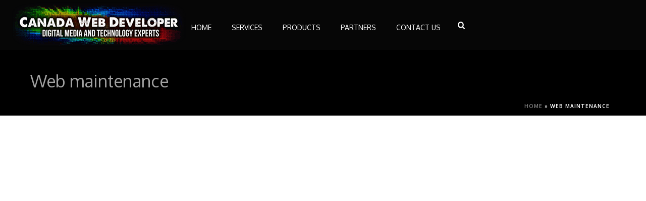

--- FILE ---
content_type: text/html; charset=UTF-8
request_url: https://www.canadawebdeveloper.ca/category/web-maintenance/
body_size: 21411
content:
<!DOCTYPE html>
<html lang="en-US" >
<head>
		<meta charset="UTF-8" /><meta name="viewport" content="width=device-width, initial-scale=1.0, minimum-scale=1.0, maximum-scale=1.0, user-scalable=0" /><meta http-equiv="X-UA-Compatible" content="IE=edge,chrome=1" /><meta name="format-detection" content="telephone=no"><link href="https://fonts.googleapis.com/css?family=Lato:100,100i,200,200i,300,300i,400,400i,500,500i,600,600i,700,700i,800,800i,900,900i%7COpen+Sans:100,100i,200,200i,300,300i,400,400i,500,500i,600,600i,700,700i,800,800i,900,900i%7CIndie+Flower:100,100i,200,200i,300,300i,400,400i,500,500i,600,600i,700,700i,800,800i,900,900i%7COswald:100,100i,200,200i,300,300i,400,400i,500,500i,600,600i,700,700i,800,800i,900,900i" rel="stylesheet"><script type="text/javascript">var ajaxurl = "https://www.canadawebdeveloper.ca/wp-admin/admin-ajax.php";</script><meta name='robots' content='index, follow, max-image-preview:large, max-snippet:-1, max-video-preview:-1' />
	<style>img:is([sizes="auto" i], [sizes^="auto," i]) { contain-intrinsic-size: 3000px 1500px }</style>
	
		<style id="critical-path-css" type="text/css">
			body,html{width:100%;height:100%;margin:0;padding:0}.page-preloader{top:0;left:0;z-index:999;position:fixed;height:100%;width:100%;text-align:center}.preloader-preview-area{animation-delay:-.2s;top:50%;-ms-transform:translateY(100%);transform:translateY(100%);margin-top:10px;max-height:calc(50% - 20px);opacity:1;width:100%;text-align:center;position:absolute}.preloader-logo{max-width:90%;top:50%;-ms-transform:translateY(-100%);transform:translateY(-100%);margin:-10px auto 0 auto;max-height:calc(50% - 20px);opacity:1;position:relative}.ball-pulse>div{width:15px;height:15px;border-radius:100%;margin:2px;animation-fill-mode:both;display:inline-block;animation:ball-pulse .75s infinite cubic-bezier(.2,.68,.18,1.08)}.ball-pulse>div:nth-child(1){animation-delay:-.36s}.ball-pulse>div:nth-child(2){animation-delay:-.24s}.ball-pulse>div:nth-child(3){animation-delay:-.12s}@keyframes ball-pulse{0%{transform:scale(1);opacity:1}45%{transform:scale(.1);opacity:.7}80%{transform:scale(1);opacity:1}}.ball-clip-rotate-pulse{position:relative;-ms-transform:translateY(-15px) translateX(-10px);transform:translateY(-15px) translateX(-10px);display:inline-block}.ball-clip-rotate-pulse>div{animation-fill-mode:both;position:absolute;top:0;left:0;border-radius:100%}.ball-clip-rotate-pulse>div:first-child{height:36px;width:36px;top:7px;left:-7px;animation:ball-clip-rotate-pulse-scale 1s 0s cubic-bezier(.09,.57,.49,.9) infinite}.ball-clip-rotate-pulse>div:last-child{position:absolute;width:50px;height:50px;left:-16px;top:-2px;background:0 0;border:2px solid;animation:ball-clip-rotate-pulse-rotate 1s 0s cubic-bezier(.09,.57,.49,.9) infinite;animation-duration:1s}@keyframes ball-clip-rotate-pulse-rotate{0%{transform:rotate(0) scale(1)}50%{transform:rotate(180deg) scale(.6)}100%{transform:rotate(360deg) scale(1)}}@keyframes ball-clip-rotate-pulse-scale{30%{transform:scale(.3)}100%{transform:scale(1)}}@keyframes square-spin{25%{transform:perspective(100px) rotateX(180deg) rotateY(0)}50%{transform:perspective(100px) rotateX(180deg) rotateY(180deg)}75%{transform:perspective(100px) rotateX(0) rotateY(180deg)}100%{transform:perspective(100px) rotateX(0) rotateY(0)}}.square-spin{display:inline-block}.square-spin>div{animation-fill-mode:both;width:50px;height:50px;animation:square-spin 3s 0s cubic-bezier(.09,.57,.49,.9) infinite}.cube-transition{position:relative;-ms-transform:translate(-25px,-25px);transform:translate(-25px,-25px);display:inline-block}.cube-transition>div{animation-fill-mode:both;width:15px;height:15px;position:absolute;top:-5px;left:-5px;animation:cube-transition 1.6s 0s infinite ease-in-out}.cube-transition>div:last-child{animation-delay:-.8s}@keyframes cube-transition{25%{transform:translateX(50px) scale(.5) rotate(-90deg)}50%{transform:translate(50px,50px) rotate(-180deg)}75%{transform:translateY(50px) scale(.5) rotate(-270deg)}100%{transform:rotate(-360deg)}}.ball-scale>div{border-radius:100%;margin:2px;animation-fill-mode:both;display:inline-block;height:60px;width:60px;animation:ball-scale 1s 0s ease-in-out infinite}@keyframes ball-scale{0%{transform:scale(0)}100%{transform:scale(1);opacity:0}}.line-scale>div{animation-fill-mode:both;display:inline-block;width:5px;height:50px;border-radius:2px;margin:2px}.line-scale>div:nth-child(1){animation:line-scale 1s -.5s infinite cubic-bezier(.2,.68,.18,1.08)}.line-scale>div:nth-child(2){animation:line-scale 1s -.4s infinite cubic-bezier(.2,.68,.18,1.08)}.line-scale>div:nth-child(3){animation:line-scale 1s -.3s infinite cubic-bezier(.2,.68,.18,1.08)}.line-scale>div:nth-child(4){animation:line-scale 1s -.2s infinite cubic-bezier(.2,.68,.18,1.08)}.line-scale>div:nth-child(5){animation:line-scale 1s -.1s infinite cubic-bezier(.2,.68,.18,1.08)}@keyframes line-scale{0%{transform:scaley(1)}50%{transform:scaley(.4)}100%{transform:scaley(1)}}.ball-scale-multiple{position:relative;-ms-transform:translateY(30px);transform:translateY(30px);display:inline-block}.ball-scale-multiple>div{border-radius:100%;animation-fill-mode:both;margin:2px;position:absolute;left:-30px;top:0;opacity:0;margin:0;width:50px;height:50px;animation:ball-scale-multiple 1s 0s linear infinite}.ball-scale-multiple>div:nth-child(2){animation-delay:-.2s}.ball-scale-multiple>div:nth-child(3){animation-delay:-.2s}@keyframes ball-scale-multiple{0%{transform:scale(0);opacity:0}5%{opacity:1}100%{transform:scale(1);opacity:0}}.ball-pulse-sync{display:inline-block}.ball-pulse-sync>div{width:15px;height:15px;border-radius:100%;margin:2px;animation-fill-mode:both;display:inline-block}.ball-pulse-sync>div:nth-child(1){animation:ball-pulse-sync .6s -.21s infinite ease-in-out}.ball-pulse-sync>div:nth-child(2){animation:ball-pulse-sync .6s -.14s infinite ease-in-out}.ball-pulse-sync>div:nth-child(3){animation:ball-pulse-sync .6s -70ms infinite ease-in-out}@keyframes ball-pulse-sync{33%{transform:translateY(10px)}66%{transform:translateY(-10px)}100%{transform:translateY(0)}}.transparent-circle{display:inline-block;border-top:.5em solid rgba(255,255,255,.2);border-right:.5em solid rgba(255,255,255,.2);border-bottom:.5em solid rgba(255,255,255,.2);border-left:.5em solid #fff;transform:translateZ(0);animation:transparent-circle 1.1s infinite linear;width:50px;height:50px;border-radius:50%}.transparent-circle:after{border-radius:50%;width:10em;height:10em}@keyframes transparent-circle{0%{transform:rotate(0)}100%{transform:rotate(360deg)}}.ball-spin-fade-loader{position:relative;top:-10px;left:-10px;display:inline-block}.ball-spin-fade-loader>div{width:15px;height:15px;border-radius:100%;margin:2px;animation-fill-mode:both;position:absolute;animation:ball-spin-fade-loader 1s infinite linear}.ball-spin-fade-loader>div:nth-child(1){top:25px;left:0;animation-delay:-.84s;-webkit-animation-delay:-.84s}.ball-spin-fade-loader>div:nth-child(2){top:17.05px;left:17.05px;animation-delay:-.72s;-webkit-animation-delay:-.72s}.ball-spin-fade-loader>div:nth-child(3){top:0;left:25px;animation-delay:-.6s;-webkit-animation-delay:-.6s}.ball-spin-fade-loader>div:nth-child(4){top:-17.05px;left:17.05px;animation-delay:-.48s;-webkit-animation-delay:-.48s}.ball-spin-fade-loader>div:nth-child(5){top:-25px;left:0;animation-delay:-.36s;-webkit-animation-delay:-.36s}.ball-spin-fade-loader>div:nth-child(6){top:-17.05px;left:-17.05px;animation-delay:-.24s;-webkit-animation-delay:-.24s}.ball-spin-fade-loader>div:nth-child(7){top:0;left:-25px;animation-delay:-.12s;-webkit-animation-delay:-.12s}.ball-spin-fade-loader>div:nth-child(8){top:17.05px;left:-17.05px;animation-delay:0s;-webkit-animation-delay:0s}@keyframes ball-spin-fade-loader{50%{opacity:.3;transform:scale(.4)}100%{opacity:1;transform:scale(1)}}		</style>

		
	<!-- This site is optimized with the Yoast SEO plugin v26.0 - https://yoast.com/wordpress/plugins/seo/ -->
	<title>Web maintenance Archives - Canada Web Developer | Web, Graphic, Hosting and IT Solutions</title>
	<link rel="canonical" href="https://www.canadawebdeveloper.ca/category/web-maintenance/" />
	<meta property="og:locale" content="en_US" />
	<meta property="og:type" content="article" />
	<meta property="og:title" content="Web maintenance Archives - Canada Web Developer | Web, Graphic, Hosting and IT Solutions" />
	<meta property="og:url" content="https://www.canadawebdeveloper.ca/category/web-maintenance/" />
	<meta property="og:site_name" content="Canada Web Developer | Web, Graphic, Hosting and IT Solutions" />
	<script type="application/ld+json" class="yoast-schema-graph">{"@context":"https://schema.org","@graph":[{"@type":"CollectionPage","@id":"https://www.canadawebdeveloper.ca/category/web-maintenance/","url":"https://www.canadawebdeveloper.ca/category/web-maintenance/","name":"Web maintenance Archives - Canada Web Developer | Web, Graphic, Hosting and IT Solutions","isPartOf":{"@id":"https://www.canadawebdeveloper.ca/#website"},"breadcrumb":{"@id":"https://www.canadawebdeveloper.ca/category/web-maintenance/#breadcrumb"},"inLanguage":"en-US"},{"@type":"BreadcrumbList","@id":"https://www.canadawebdeveloper.ca/category/web-maintenance/#breadcrumb","itemListElement":[{"@type":"ListItem","position":1,"name":"Home","item":"https://www.canadawebdeveloper.ca/"},{"@type":"ListItem","position":2,"name":"Web maintenance"}]},{"@type":"WebSite","@id":"https://www.canadawebdeveloper.ca/#website","url":"https://www.canadawebdeveloper.ca/","name":"Canada Web Developer | Web, Graphic, Hosting and IT Solutions","description":"Powered by WebCore Dynamic Website Platform","potentialAction":[{"@type":"SearchAction","target":{"@type":"EntryPoint","urlTemplate":"https://www.canadawebdeveloper.ca/?s={search_term_string}"},"query-input":{"@type":"PropertyValueSpecification","valueRequired":true,"valueName":"search_term_string"}}],"inLanguage":"en-US"}]}</script>
	<!-- / Yoast SEO plugin. -->


<link rel='dns-prefetch' href='//stats.wp.com' />
<link rel='preconnect' href='//i0.wp.com' />
<link rel="alternate" type="application/rss+xml" title="Canada Web Developer |  Web, Graphic, Hosting and IT Solutions &raquo; Feed" href="https://www.canadawebdeveloper.ca/feed/" />

<link rel="shortcut icon" href="https://www.canadawebdeveloper.ca/wp-content/uploads/2016/10/mainsmall.png"  />
<link rel="alternate" type="application/rss+xml" title="Canada Web Developer |  Web, Graphic, Hosting and IT Solutions &raquo; Web maintenance Category Feed" href="https://www.canadawebdeveloper.ca/category/web-maintenance/feed/" />
<script type="text/javascript">window.abb = {};php = {};window.PHP = {};PHP.ajax = "https://www.canadawebdeveloper.ca/wp-admin/admin-ajax.php";PHP.wp_p_id = "";var mk_header_parallax, mk_banner_parallax, mk_page_parallax, mk_footer_parallax, mk_body_parallax;var mk_images_dir = "https://www.canadawebdeveloper.ca/wp-content/themes/jupiter/assets/images",mk_theme_js_path = "https://www.canadawebdeveloper.ca/wp-content/themes/jupiter/assets/js",mk_theme_dir = "https://www.canadawebdeveloper.ca/wp-content/themes/jupiter",mk_captcha_placeholder = "Enter Captcha",mk_captcha_invalid_txt = "Invalid. Try again.",mk_captcha_correct_txt = "Captcha correct.",mk_responsive_nav_width = 1200,mk_vertical_header_back = "Back",mk_vertical_header_anim = "2",mk_check_rtl = true,mk_grid_width = 1200,mk_ajax_search_option = "fullscreen_search",mk_preloader_bg_color = "#000000",mk_accent_color = "#00afec",mk_go_to_top =  "true",mk_smooth_scroll =  "true",mk_preloader_bar_color = "#00afec",mk_preloader_logo = "https://www.canadawebdeveloper.ca/wp-content/uploads/2017/06/stickylogo.png";mk_typekit_id   = "",mk_google_fonts = ["Oxygen:100italic,200italic,300italic,400italic,500italic,600italic,700italic,800italic,900italic,100,200,300,400,500,600,700,800,900","Oxygen:100italic,200italic,300italic,400italic,500italic,600italic,700italic,800italic,900italic,100,200,300,400,500,600,700,800,900","Titillium Web:100italic,200italic,300italic,400italic,500italic,600italic,700italic,800italic,900italic,100,200,300,400,500,600,700,800,900"],mk_global_lazyload = false;</script><link rel='stylesheet' id='layerslider-css' href='https://www.canadawebdeveloper.ca/wp-content/plugins/LayerSlider/assets/static/layerslider/css/layerslider.css?ver=7.15.1' type='text/css' media='all' />
<link rel='stylesheet' id='wp-block-library-css' href='https://www.canadawebdeveloper.ca/wp-includes/css/dist/block-library/style.min.css?ver=6.8.2' type='text/css' media='all' />
<style id='wp-block-library-theme-inline-css' type='text/css'>
.wp-block-audio :where(figcaption){color:#555;font-size:13px;text-align:center}.is-dark-theme .wp-block-audio :where(figcaption){color:#ffffffa6}.wp-block-audio{margin:0 0 1em}.wp-block-code{border:1px solid #ccc;border-radius:4px;font-family:Menlo,Consolas,monaco,monospace;padding:.8em 1em}.wp-block-embed :where(figcaption){color:#555;font-size:13px;text-align:center}.is-dark-theme .wp-block-embed :where(figcaption){color:#ffffffa6}.wp-block-embed{margin:0 0 1em}.blocks-gallery-caption{color:#555;font-size:13px;text-align:center}.is-dark-theme .blocks-gallery-caption{color:#ffffffa6}:root :where(.wp-block-image figcaption){color:#555;font-size:13px;text-align:center}.is-dark-theme :root :where(.wp-block-image figcaption){color:#ffffffa6}.wp-block-image{margin:0 0 1em}.wp-block-pullquote{border-bottom:4px solid;border-top:4px solid;color:currentColor;margin-bottom:1.75em}.wp-block-pullquote cite,.wp-block-pullquote footer,.wp-block-pullquote__citation{color:currentColor;font-size:.8125em;font-style:normal;text-transform:uppercase}.wp-block-quote{border-left:.25em solid;margin:0 0 1.75em;padding-left:1em}.wp-block-quote cite,.wp-block-quote footer{color:currentColor;font-size:.8125em;font-style:normal;position:relative}.wp-block-quote:where(.has-text-align-right){border-left:none;border-right:.25em solid;padding-left:0;padding-right:1em}.wp-block-quote:where(.has-text-align-center){border:none;padding-left:0}.wp-block-quote.is-large,.wp-block-quote.is-style-large,.wp-block-quote:where(.is-style-plain){border:none}.wp-block-search .wp-block-search__label{font-weight:700}.wp-block-search__button{border:1px solid #ccc;padding:.375em .625em}:where(.wp-block-group.has-background){padding:1.25em 2.375em}.wp-block-separator.has-css-opacity{opacity:.4}.wp-block-separator{border:none;border-bottom:2px solid;margin-left:auto;margin-right:auto}.wp-block-separator.has-alpha-channel-opacity{opacity:1}.wp-block-separator:not(.is-style-wide):not(.is-style-dots){width:100px}.wp-block-separator.has-background:not(.is-style-dots){border-bottom:none;height:1px}.wp-block-separator.has-background:not(.is-style-wide):not(.is-style-dots){height:2px}.wp-block-table{margin:0 0 1em}.wp-block-table td,.wp-block-table th{word-break:normal}.wp-block-table :where(figcaption){color:#555;font-size:13px;text-align:center}.is-dark-theme .wp-block-table :where(figcaption){color:#ffffffa6}.wp-block-video :where(figcaption){color:#555;font-size:13px;text-align:center}.is-dark-theme .wp-block-video :where(figcaption){color:#ffffffa6}.wp-block-video{margin:0 0 1em}:root :where(.wp-block-template-part.has-background){margin-bottom:0;margin-top:0;padding:1.25em 2.375em}
</style>
<style id='classic-theme-styles-inline-css' type='text/css'>
/*! This file is auto-generated */
.wp-block-button__link{color:#fff;background-color:#32373c;border-radius:9999px;box-shadow:none;text-decoration:none;padding:calc(.667em + 2px) calc(1.333em + 2px);font-size:1.125em}.wp-block-file__button{background:#32373c;color:#fff;text-decoration:none}
</style>
<link rel='stylesheet' id='mediaelement-css' href='https://www.canadawebdeveloper.ca/wp-includes/js/mediaelement/mediaelementplayer-legacy.min.css?ver=4.2.17' type='text/css' media='all' />
<link rel='stylesheet' id='wp-mediaelement-css' href='https://www.canadawebdeveloper.ca/wp-includes/js/mediaelement/wp-mediaelement.min.css?ver=6.8.2' type='text/css' media='all' />
<style id='jetpack-sharing-buttons-style-inline-css' type='text/css'>
.jetpack-sharing-buttons__services-list{display:flex;flex-direction:row;flex-wrap:wrap;gap:0;list-style-type:none;margin:5px;padding:0}.jetpack-sharing-buttons__services-list.has-small-icon-size{font-size:12px}.jetpack-sharing-buttons__services-list.has-normal-icon-size{font-size:16px}.jetpack-sharing-buttons__services-list.has-large-icon-size{font-size:24px}.jetpack-sharing-buttons__services-list.has-huge-icon-size{font-size:36px}@media print{.jetpack-sharing-buttons__services-list{display:none!important}}.editor-styles-wrapper .wp-block-jetpack-sharing-buttons{gap:0;padding-inline-start:0}ul.jetpack-sharing-buttons__services-list.has-background{padding:1.25em 2.375em}
</style>
<style id='global-styles-inline-css' type='text/css'>
:root{--wp--preset--aspect-ratio--square: 1;--wp--preset--aspect-ratio--4-3: 4/3;--wp--preset--aspect-ratio--3-4: 3/4;--wp--preset--aspect-ratio--3-2: 3/2;--wp--preset--aspect-ratio--2-3: 2/3;--wp--preset--aspect-ratio--16-9: 16/9;--wp--preset--aspect-ratio--9-16: 9/16;--wp--preset--color--black: #000000;--wp--preset--color--cyan-bluish-gray: #abb8c3;--wp--preset--color--white: #ffffff;--wp--preset--color--pale-pink: #f78da7;--wp--preset--color--vivid-red: #cf2e2e;--wp--preset--color--luminous-vivid-orange: #ff6900;--wp--preset--color--luminous-vivid-amber: #fcb900;--wp--preset--color--light-green-cyan: #7bdcb5;--wp--preset--color--vivid-green-cyan: #00d084;--wp--preset--color--pale-cyan-blue: #8ed1fc;--wp--preset--color--vivid-cyan-blue: #0693e3;--wp--preset--color--vivid-purple: #9b51e0;--wp--preset--gradient--vivid-cyan-blue-to-vivid-purple: linear-gradient(135deg,rgba(6,147,227,1) 0%,rgb(155,81,224) 100%);--wp--preset--gradient--light-green-cyan-to-vivid-green-cyan: linear-gradient(135deg,rgb(122,220,180) 0%,rgb(0,208,130) 100%);--wp--preset--gradient--luminous-vivid-amber-to-luminous-vivid-orange: linear-gradient(135deg,rgba(252,185,0,1) 0%,rgba(255,105,0,1) 100%);--wp--preset--gradient--luminous-vivid-orange-to-vivid-red: linear-gradient(135deg,rgba(255,105,0,1) 0%,rgb(207,46,46) 100%);--wp--preset--gradient--very-light-gray-to-cyan-bluish-gray: linear-gradient(135deg,rgb(238,238,238) 0%,rgb(169,184,195) 100%);--wp--preset--gradient--cool-to-warm-spectrum: linear-gradient(135deg,rgb(74,234,220) 0%,rgb(151,120,209) 20%,rgb(207,42,186) 40%,rgb(238,44,130) 60%,rgb(251,105,98) 80%,rgb(254,248,76) 100%);--wp--preset--gradient--blush-light-purple: linear-gradient(135deg,rgb(255,206,236) 0%,rgb(152,150,240) 100%);--wp--preset--gradient--blush-bordeaux: linear-gradient(135deg,rgb(254,205,165) 0%,rgb(254,45,45) 50%,rgb(107,0,62) 100%);--wp--preset--gradient--luminous-dusk: linear-gradient(135deg,rgb(255,203,112) 0%,rgb(199,81,192) 50%,rgb(65,88,208) 100%);--wp--preset--gradient--pale-ocean: linear-gradient(135deg,rgb(255,245,203) 0%,rgb(182,227,212) 50%,rgb(51,167,181) 100%);--wp--preset--gradient--electric-grass: linear-gradient(135deg,rgb(202,248,128) 0%,rgb(113,206,126) 100%);--wp--preset--gradient--midnight: linear-gradient(135deg,rgb(2,3,129) 0%,rgb(40,116,252) 100%);--wp--preset--font-size--small: 13px;--wp--preset--font-size--medium: 20px;--wp--preset--font-size--large: 36px;--wp--preset--font-size--x-large: 42px;--wp--preset--spacing--20: 0.44rem;--wp--preset--spacing--30: 0.67rem;--wp--preset--spacing--40: 1rem;--wp--preset--spacing--50: 1.5rem;--wp--preset--spacing--60: 2.25rem;--wp--preset--spacing--70: 3.38rem;--wp--preset--spacing--80: 5.06rem;--wp--preset--shadow--natural: 6px 6px 9px rgba(0, 0, 0, 0.2);--wp--preset--shadow--deep: 12px 12px 50px rgba(0, 0, 0, 0.4);--wp--preset--shadow--sharp: 6px 6px 0px rgba(0, 0, 0, 0.2);--wp--preset--shadow--outlined: 6px 6px 0px -3px rgba(255, 255, 255, 1), 6px 6px rgba(0, 0, 0, 1);--wp--preset--shadow--crisp: 6px 6px 0px rgba(0, 0, 0, 1);}:where(.is-layout-flex){gap: 0.5em;}:where(.is-layout-grid){gap: 0.5em;}body .is-layout-flex{display: flex;}.is-layout-flex{flex-wrap: wrap;align-items: center;}.is-layout-flex > :is(*, div){margin: 0;}body .is-layout-grid{display: grid;}.is-layout-grid > :is(*, div){margin: 0;}:where(.wp-block-columns.is-layout-flex){gap: 2em;}:where(.wp-block-columns.is-layout-grid){gap: 2em;}:where(.wp-block-post-template.is-layout-flex){gap: 1.25em;}:where(.wp-block-post-template.is-layout-grid){gap: 1.25em;}.has-black-color{color: var(--wp--preset--color--black) !important;}.has-cyan-bluish-gray-color{color: var(--wp--preset--color--cyan-bluish-gray) !important;}.has-white-color{color: var(--wp--preset--color--white) !important;}.has-pale-pink-color{color: var(--wp--preset--color--pale-pink) !important;}.has-vivid-red-color{color: var(--wp--preset--color--vivid-red) !important;}.has-luminous-vivid-orange-color{color: var(--wp--preset--color--luminous-vivid-orange) !important;}.has-luminous-vivid-amber-color{color: var(--wp--preset--color--luminous-vivid-amber) !important;}.has-light-green-cyan-color{color: var(--wp--preset--color--light-green-cyan) !important;}.has-vivid-green-cyan-color{color: var(--wp--preset--color--vivid-green-cyan) !important;}.has-pale-cyan-blue-color{color: var(--wp--preset--color--pale-cyan-blue) !important;}.has-vivid-cyan-blue-color{color: var(--wp--preset--color--vivid-cyan-blue) !important;}.has-vivid-purple-color{color: var(--wp--preset--color--vivid-purple) !important;}.has-black-background-color{background-color: var(--wp--preset--color--black) !important;}.has-cyan-bluish-gray-background-color{background-color: var(--wp--preset--color--cyan-bluish-gray) !important;}.has-white-background-color{background-color: var(--wp--preset--color--white) !important;}.has-pale-pink-background-color{background-color: var(--wp--preset--color--pale-pink) !important;}.has-vivid-red-background-color{background-color: var(--wp--preset--color--vivid-red) !important;}.has-luminous-vivid-orange-background-color{background-color: var(--wp--preset--color--luminous-vivid-orange) !important;}.has-luminous-vivid-amber-background-color{background-color: var(--wp--preset--color--luminous-vivid-amber) !important;}.has-light-green-cyan-background-color{background-color: var(--wp--preset--color--light-green-cyan) !important;}.has-vivid-green-cyan-background-color{background-color: var(--wp--preset--color--vivid-green-cyan) !important;}.has-pale-cyan-blue-background-color{background-color: var(--wp--preset--color--pale-cyan-blue) !important;}.has-vivid-cyan-blue-background-color{background-color: var(--wp--preset--color--vivid-cyan-blue) !important;}.has-vivid-purple-background-color{background-color: var(--wp--preset--color--vivid-purple) !important;}.has-black-border-color{border-color: var(--wp--preset--color--black) !important;}.has-cyan-bluish-gray-border-color{border-color: var(--wp--preset--color--cyan-bluish-gray) !important;}.has-white-border-color{border-color: var(--wp--preset--color--white) !important;}.has-pale-pink-border-color{border-color: var(--wp--preset--color--pale-pink) !important;}.has-vivid-red-border-color{border-color: var(--wp--preset--color--vivid-red) !important;}.has-luminous-vivid-orange-border-color{border-color: var(--wp--preset--color--luminous-vivid-orange) !important;}.has-luminous-vivid-amber-border-color{border-color: var(--wp--preset--color--luminous-vivid-amber) !important;}.has-light-green-cyan-border-color{border-color: var(--wp--preset--color--light-green-cyan) !important;}.has-vivid-green-cyan-border-color{border-color: var(--wp--preset--color--vivid-green-cyan) !important;}.has-pale-cyan-blue-border-color{border-color: var(--wp--preset--color--pale-cyan-blue) !important;}.has-vivid-cyan-blue-border-color{border-color: var(--wp--preset--color--vivid-cyan-blue) !important;}.has-vivid-purple-border-color{border-color: var(--wp--preset--color--vivid-purple) !important;}.has-vivid-cyan-blue-to-vivid-purple-gradient-background{background: var(--wp--preset--gradient--vivid-cyan-blue-to-vivid-purple) !important;}.has-light-green-cyan-to-vivid-green-cyan-gradient-background{background: var(--wp--preset--gradient--light-green-cyan-to-vivid-green-cyan) !important;}.has-luminous-vivid-amber-to-luminous-vivid-orange-gradient-background{background: var(--wp--preset--gradient--luminous-vivid-amber-to-luminous-vivid-orange) !important;}.has-luminous-vivid-orange-to-vivid-red-gradient-background{background: var(--wp--preset--gradient--luminous-vivid-orange-to-vivid-red) !important;}.has-very-light-gray-to-cyan-bluish-gray-gradient-background{background: var(--wp--preset--gradient--very-light-gray-to-cyan-bluish-gray) !important;}.has-cool-to-warm-spectrum-gradient-background{background: var(--wp--preset--gradient--cool-to-warm-spectrum) !important;}.has-blush-light-purple-gradient-background{background: var(--wp--preset--gradient--blush-light-purple) !important;}.has-blush-bordeaux-gradient-background{background: var(--wp--preset--gradient--blush-bordeaux) !important;}.has-luminous-dusk-gradient-background{background: var(--wp--preset--gradient--luminous-dusk) !important;}.has-pale-ocean-gradient-background{background: var(--wp--preset--gradient--pale-ocean) !important;}.has-electric-grass-gradient-background{background: var(--wp--preset--gradient--electric-grass) !important;}.has-midnight-gradient-background{background: var(--wp--preset--gradient--midnight) !important;}.has-small-font-size{font-size: var(--wp--preset--font-size--small) !important;}.has-medium-font-size{font-size: var(--wp--preset--font-size--medium) !important;}.has-large-font-size{font-size: var(--wp--preset--font-size--large) !important;}.has-x-large-font-size{font-size: var(--wp--preset--font-size--x-large) !important;}
:where(.wp-block-post-template.is-layout-flex){gap: 1.25em;}:where(.wp-block-post-template.is-layout-grid){gap: 1.25em;}
:where(.wp-block-columns.is-layout-flex){gap: 2em;}:where(.wp-block-columns.is-layout-grid){gap: 2em;}
:root :where(.wp-block-pullquote){font-size: 1.5em;line-height: 1.6;}
</style>
<link rel='stylesheet' id='fc-form-css-css' href='https://www.canadawebdeveloper.ca/wp-content/plugins/formcraft3/assets/css/form.min.css?ver=3.2.10' type='text/css' media='all' />
<link rel='stylesheet' id='theme-styles-css' href='https://www.canadawebdeveloper.ca/wp-content/themes/jupiter/assets/stylesheet/min/full-styles.6.10.0.css?ver=1615529722' type='text/css' media='all' />
<style id='theme-styles-inline-css' type='text/css'>

			#wpadminbar {
				-webkit-backface-visibility: hidden;
				backface-visibility: hidden;
				-webkit-perspective: 1000;
				-ms-perspective: 1000;
				perspective: 1000;
				-webkit-transform: translateZ(0px);
				-ms-transform: translateZ(0px);
				transform: translateZ(0px);
			}
			@media screen and (max-width: 600px) {
				#wpadminbar {
					position: fixed !important;
				}
			}
		
body { background-color:#fff; } .hb-custom-header #mk-page-introduce, .mk-header { background-color:#000000;background-size:cover;-webkit-background-size:cover;-moz-background-size:cover; } .hb-custom-header > div, .mk-header-bg { background-color:#0a0a0a; } .mk-classic-nav-bg { background-color:#0a0a0a; } .master-holder-bg { background-color:#fff; } #mk-footer { background-color:#000000;background-repeat:repeat; } #mk-boxed-layout { -webkit-box-shadow:0 0 0px rgba(0, 0, 0, 0); -moz-box-shadow:0 0 0px rgba(0, 0, 0, 0); box-shadow:0 0 0px rgba(0, 0, 0, 0); } .mk-news-tab .mk-tabs-tabs .is-active a, .mk-fancy-title.pattern-style span, .mk-fancy-title.pattern-style.color-gradient span:after, .page-bg-color { background-color:#fff; } .page-title { font-size:34px; color:#a3a3a3; text-transform:none; font-weight:inherit; letter-spacing:0px; } .page-subtitle { font-size:14px; line-height:100%; color:#ffffff; font-size:14px; text-transform:none; } .header-style-1 .mk-header-padding-wrapper, .header-style-2 .mk-header-padding-wrapper, .header-style-3 .mk-header-padding-wrapper { padding-top:101px; } .mk-process-steps[max-width~="950px"] ul::before { display:none !important; } .mk-process-steps[max-width~="950px"] li { margin-bottom:30px !important; width:100% !important; text-align:center; } .mk-event-countdown-ul[max-width~="750px"] li { width:90%; display:block; margin:0 auto 15px; } body { font-family:Oxygen } h1, h2, h3, h4, h5, h6, p, a, #mk-page-introduce, .the-title, .mk-edge-title, .edge-title, .mk-edge-desc, .edge-desc, .mk-footer-copyright, .mk-content-box, .mk-blockquote, .mk-pricing-table .mk-offer-title, .mk-pricing-table .mk-pricing-plan, .mk-pricing-table .mk-pricing-price, .mk-tabs-tabs a, .mk-accordion-tab, .mk-toggle-title, .mk-dropcaps { font-family:Oxygen } .main-navigation-ul, .mk-vm-menuwrapper, .mk-button { font-family:Titillium Web } @font-face { font-family:'star'; src:url('https://www.canadawebdeveloper.ca/wp-content/themes/jupiter/assets/stylesheet/fonts/star/font.eot'); src:url('https://www.canadawebdeveloper.ca/wp-content/themes/jupiter/assets/stylesheet/fonts/star/font.eot?#iefix') format('embedded-opentype'), url('https://www.canadawebdeveloper.ca/wp-content/themes/jupiter/assets/stylesheet/fonts/star/font.woff') format('woff'), url('https://www.canadawebdeveloper.ca/wp-content/themes/jupiter/assets/stylesheet/fonts/star/font.ttf') format('truetype'), url('https://www.canadawebdeveloper.ca/wp-content/themes/jupiter/assets/stylesheet/fonts/star/font.svg#star') format('svg'); font-weight:normal; font-style:normal; } @font-face { font-family:'WooCommerce'; src:url('https://www.canadawebdeveloper.ca/wp-content/themes/jupiter/assets/stylesheet/fonts/woocommerce/font.eot'); src:url('https://www.canadawebdeveloper.ca/wp-content/themes/jupiter/assets/stylesheet/fonts/woocommerce/font.eot?#iefix') format('embedded-opentype'), url('https://www.canadawebdeveloper.ca/wp-content/themes/jupiter/assets/stylesheet/fonts/woocommerce/font.woff') format('woff'), url('https://www.canadawebdeveloper.ca/wp-content/themes/jupiter/assets/stylesheet/fonts/woocommerce/font.ttf') format('truetype'), url('https://www.canadawebdeveloper.ca/wp-content/themes/jupiter/assets/stylesheet/fonts/woocommerce/font.svg#WooCommerce') format('svg'); font-weight:normal; font-style:normal; } #mk-footer.mk-footer-unfold { position:absolute !important; }
</style>
<link rel='stylesheet' id='mkhb-render-css' href='https://www.canadawebdeveloper.ca/wp-content/themes/jupiter/header-builder/includes/assets/css/mkhb-render.css?ver=6.10.0' type='text/css' media='all' />
<link rel='stylesheet' id='mkhb-row-css' href='https://www.canadawebdeveloper.ca/wp-content/themes/jupiter/header-builder/includes/assets/css/mkhb-row.css?ver=6.10.0' type='text/css' media='all' />
<link rel='stylesheet' id='mkhb-column-css' href='https://www.canadawebdeveloper.ca/wp-content/themes/jupiter/header-builder/includes/assets/css/mkhb-column.css?ver=6.10.0' type='text/css' media='all' />
<link rel='stylesheet' id='theme-options-css' href='https://www.canadawebdeveloper.ca/wp-content/uploads/mk_assets/theme-options-production-1763037879.css?ver=1763037850' type='text/css' media='all' />
<link rel='stylesheet' id='jupiter-donut-shortcodes-css' href='https://www.canadawebdeveloper.ca/wp-content/plugins/jupiter-donut/assets/css/shortcodes-styles.min.css?ver=1.6.4' type='text/css' media='all' />
<script type="text/javascript" data-noptimize='' data-no-minify='' src="https://www.canadawebdeveloper.ca/wp-content/themes/jupiter/assets/js/plugins/wp-enqueue/min/webfontloader.js?ver=6.8.2" id="mk-webfontloader-js"></script>
<script type="text/javascript" id="mk-webfontloader-js-after">
/* <![CDATA[ */
WebFontConfig = {
	timeout: 2000
}

if ( mk_typekit_id.length > 0 ) {
	WebFontConfig.typekit = {
		id: mk_typekit_id
	}
}

if ( mk_google_fonts.length > 0 ) {
	WebFontConfig.google = {
		families:  mk_google_fonts
	}
}

if ( (mk_google_fonts.length > 0 || mk_typekit_id.length > 0) && navigator.userAgent.indexOf("Speed Insights") == -1) {
	WebFont.load( WebFontConfig );
}
		
/* ]]> */
</script>
<script type="text/javascript" src="https://www.canadawebdeveloper.ca/wp-includes/js/jquery/jquery.min.js?ver=3.7.1" id="jquery-core-js"></script>
<script type="text/javascript" src="https://www.canadawebdeveloper.ca/wp-includes/js/jquery/jquery-migrate.min.js?ver=3.4.1" id="jquery-migrate-js"></script>
<script></script><meta name="generator" content="Powered by LayerSlider 7.15.1 - Build Heros, Sliders, and Popups. Create Animations and Beautiful, Rich Web Content as Easy as Never Before on WordPress." />
<!-- LayerSlider updates and docs at: https://layerslider.com -->
<link rel="https://api.w.org/" href="https://www.canadawebdeveloper.ca/wp-json/" /><link rel="alternate" title="JSON" type="application/json" href="https://www.canadawebdeveloper.ca/wp-json/wp/v2/categories/180" /><link rel="EditURI" type="application/rsd+xml" title="RSD" href="https://www.canadawebdeveloper.ca/xmlrpc.php?rsd" />
<meta name="generator" content="WordPress 6.8.2" />
	<style>img#wpstats{display:none}</style>
		<meta itemprop="author" content="" /><meta itemprop="datePublished" content="" /><meta itemprop="dateModified" content="" /><meta itemprop="publisher" content="Canada Web Developer |  Web, Graphic, Hosting and IT Solutions" /><script> var isTest = false; </script><meta name="generator" content="Powered by WPBakery Page Builder - drag and drop page builder for WordPress."/>
<meta name="generator" content="Jupiter 6.10.0" /><noscript><style> .wpb_animate_when_almost_visible { opacity: 1; }</style></noscript>	</head>

<body class="archive category category-web-maintenance category-180 wp-theme-jupiter wpb-js-composer js-comp-ver-8.6.1 vc_responsive" itemscope="itemscope" itemtype="https://schema.org/WebPage"  data-adminbar="">
	<div class="mk-body-loader-overlay page-preloader" style="background-color:#000000;"><img alt="Canada Web Developer |  Web, Graphic, Hosting and IT Solutions" class="preloader-logo" src="https://www.canadawebdeveloper.ca/wp-content/uploads/2017/06/stickylogo.png" width="300" height="80" > <div class="preloader-preview-area">  <div class="ball-clip-rotate-pulse">
                            <div style="background-color: #7c7c7c"></div>
                            <div style="border-color: #7c7c7c transparent #7c7c7c transparent;"></div>
                        </div>  </div></div>
	<!-- Target for scroll anchors to achieve native browser bahaviour + possible enhancements like smooth scrolling -->
	<div id="top-of-page"></div>

		<div id="mk-boxed-layout">

			<div id="mk-theme-container" >

				 
    <header data-height='100'
                data-sticky-height='50'
                data-responsive-height='90'
                data-transparent-skin=''
                data-header-style='1'
                data-sticky-style='slide'
                data-sticky-offset='40%' id="mk-header-1" class="mk-header header-style-1 header-align-center  toolbar-false menu-hover-1 sticky-style-slide mk-background-stretch full-header " role="banner" itemscope="itemscope" itemtype="https://schema.org/WPHeader" >
                    <div class="mk-header-holder">
                                                <div class="mk-header-inner add-header-height">

                    <div class="mk-header-bg "></div>

                    
                    
                            <div class="mk-header-nav-container one-row-style menu-hover-style-1" role="navigation" itemscope="itemscope" itemtype="https://schema.org/SiteNavigationElement" >
                                <nav class="mk-main-navigation js-main-nav"><ul id="menu-main-navigation" class="main-navigation-ul"><li id="menu-item-4408" class="menu-item menu-item-type-post_type menu-item-object-page menu-item-home no-mega-menu"><a class="menu-item-link js-smooth-scroll"  href="https://www.canadawebdeveloper.ca/">Home</a></li>
<li id="menu-item-4409" class="menu-item menu-item-type-post_type menu-item-object-page menu-item-has-children has-mega-menu"><a class="menu-item-link js-smooth-scroll"  href="https://www.canadawebdeveloper.ca/services/">Services</a>
<ul style="background-color: hsla(0, 0%, 0%, 0.90);" class="sub-menu mega_col_4">
	<li id="menu-item-6254" class="menu-item menu-item-type-custom menu-item-object-custom menu-item-has-children mega_col_4 mk_mega_first"><div class="megamenu-title"><svg  class="mk-svg-icon" data-name="mk-moon-atom-2" data-cacheid="icon-697fb01589644" style=" height:16px; width: 16px; "  xmlns="http://www.w3.org/2000/svg" viewBox="0 0 512 512"><path d="M415.962 376.648zm1.063-152.648c52.192 49.905 77.541 98.79 60.677 128-9.63 16.678-31.68 24.648-61.74 24.648v-24c21.072 0 36.383-4.729 40.956-12.648 3.609-6.252 1.6-15.865-.723-22.829-4.453-13.355-14.144-29.332-28.021-46.202-8.424-10.239-18.135-20.561-28.937-30.821-14.882 12.849-31.438 25.629-49.398 38.029-1.757 21.74-4.545 42.458-8.229 61.759 28.095 8.333 53.593 12.709 74.341 12.711l.011 24h-.013c-22.587-.002-49.698-4.516-79.437-13.202-17.12 70.159-46.783 116.555-80.512 116.555s-63.392-46.396-80.514-116.551c-29.737 8.686-56.849 13.199-79.436 13.199-30.06 0-52.124-7.971-61.753-24.648-16.865-29.21 8.483-78.095 60.676-128-52.193-49.904-77.541-98.79-60.676-128 9.63-16.68 31.685-24.647 61.753-24.647 22.586 0 49.698 4.515 79.436 13.2 17.122-70.157 46.784-116.553 80.514-116.553 33.729 0 63.392 46.396 80.514 116.551 29.737-8.687 56.85-13.199 79.437-13.199 30.06 0 52.124 7.972 61.753 24.648 16.862 29.209-8.485 78.096-60.679 128zm-35.754 0c-9.31-7.938-19.227-15.792-29.679-23.494.265 7.738.408 15.571.408 23.494 0 7.922-.143 15.755-.406 23.494 10.452-7.702 20.369-15.556 29.677-23.494zm-62.625-108.434c-11.527 4.098-23.281 8.76-35.135 13.934 6.813 3.631 13.647 7.412 20.487 11.361 6.861 3.961 13.573 8 20.144 12.099-1.441-12.883-3.281-25.38-5.496-37.394zm-26.646 46.08c-11.891-6.864-23.938-13.315-36-19.308-12.062 5.991-24.11 12.442-36 19.308-11.988 6.922-23.596 14.113-34.749 21.506-.825 13.356-1.251 27.005-1.251 40.848s.426 27.492 1.251 40.847c11.153 7.393 22.761 14.585 34.749 21.507 11.89 6.864 23.938 13.315 36 19.307 12.062-5.991 24.109-12.442 36-19.307 11.988-6.921 23.596-14.115 34.749-21.507.825-13.355 1.251-27.004 1.251-40.847s-.426-27.492-1.251-40.848c-11.153-7.392-22.761-14.586-34.749-21.506zm-104.144-8.686c6.57-4.099 13.282-8.138 20.144-12.099 6.84-3.949 13.673-7.73 20.487-11.361-11.852-5.174-23.607-9.835-35.133-13.932-2.215 12.013-4.056 24.51-5.498 37.392zm-27.45 47.545c-10.452 7.703-20.37 15.558-29.679 23.495 9.309 7.938 19.227 15.792 29.679 23.495-.264-7.74-.406-15.572-.406-23.495s.142-15.756.406-23.495zm32.948 131.927c11.526-4.097 23.281-8.759 35.133-13.932-6.813-3.631-13.647-7.412-20.487-11.361-6.861-3.961-13.573-8.001-20.144-12.099 1.442 12.882 3.283 25.379 5.498 37.392zm110.646-25.293c-6.84 3.949-13.673 7.73-20.486 11.361 11.853 5.173 23.606 9.834 35.134 13.931 2.215-12.012 4.055-24.508 5.496-37.391-6.571 4.098-13.283 8.137-20.144 12.099zm-93.41 89.453c7.67 20.454 16.661 36.834 26.001 47.368 4.869 5.493 12.189 12.04 19.409 12.04 7.221 0 14.539-6.547 19.409-12.04 9.34-10.534 18.329-26.914 26.001-47.368 4.656-12.417 8.739-25.989 12.225-40.476-18.568-6.463-37.916-14.412-57.634-23.766-19.719 9.355-39.066 17.304-57.635 23.768 3.485 14.486 7.568 28.058 12.224 40.474zm-126.765-125.623c-13.878 16.87-23.568 32.846-28.021 46.202-2.322 6.963-4.332 16.577-.722 22.829 4.572 7.919 19.888 12.647 40.969 12.648h.002c20.746 0 46.243-4.376 74.337-12.709-3.684-19.302-6.471-40.02-8.228-61.761-17.96-12.399-34.518-25.18-49.4-38.029-10.802 10.26-20.513 20.581-28.937 30.82zm12.225-175.615c-21.081 0-36.396 4.728-40.968 12.646-3.61 6.252-1.6 15.865.722 22.829 4.453 13.354 14.143 29.331 28.021 46.2 8.424 10.24 18.135 20.562 28.937 30.822 14.881-12.851 31.439-25.631 49.399-38.029 1.757-21.741 4.544-42.458 8.228-61.762-28.095-8.331-53.592-12.706-74.339-12.706zm205.36-43.946c-7.671-20.455-16.661-36.834-26.001-47.369-4.87-5.492-12.188-12.039-19.409-12.039-7.22 0-14.54 6.547-19.409 12.039-9.34 10.535-18.331 26.914-26.001 47.368-4.656 12.417-8.739 25.989-12.225 40.476 18.569 6.465 37.916 14.412 57.634 23.768 19.72-9.355 39.065-17.305 57.635-23.769-3.486-14.486-7.568-28.058-12.224-40.474zm154.785 79.42c2.321-6.963 4.332-16.576.723-22.828-4.573-7.92-19.889-12.648-40.969-12.648-20.748 0-46.245 4.377-74.339 12.709 3.684 19.303 6.472 40.021 8.229 61.762 17.96 12.4 34.518 25.181 49.398 38.029 10.802-10.261 20.513-20.582 28.937-30.82 13.879-16.872 23.568-32.848 28.021-46.204zm-240.195 93.172a40 40 4860 1 0 80 0 40 40 4860 1 0-80 0z" transform="scale(1 -1) translate(0 -480)"/></svg>Design Services</div>
	<ul style="" class="sub-menu mega_col_4">
		<li id="menu-item-6295" class="menu-item menu-item-type-post_type menu-item-object-page"><a class="menu-item-link js-smooth-scroll"  href="https://www.canadawebdeveloper.ca/services/graphic-design-services-for-small-and-medium-businesses/">Graphic Design Services for Small and Medium Businesses</a></li>
		<li id="menu-item-6252" class="menu-item menu-item-type-post_type menu-item-object-page"><a class="menu-item-link js-smooth-scroll"  href="https://www.canadawebdeveloper.ca/services/web-design-services/">Web Design and Development Services</a></li>
		<li id="menu-item-6599" class="menu-item menu-item-type-post_type menu-item-object-page"><a class="menu-item-link js-smooth-scroll"  href="https://www.canadawebdeveloper.ca/services/wordpress-professional-services/">WordPress Professional Services</a></li>
	</ul>
</li>
	<li id="menu-item-6253" class="menu-item menu-item-type-custom menu-item-object-custom menu-item-has-children mega_col_4"><div class="megamenu-title"><svg  class="mk-svg-icon" data-name="mk-moon-cabinet" data-cacheid="icon-697fb01589c6f" style=" height:16px; width: 16px; "  xmlns="http://www.w3.org/2000/svg" viewBox="0 0 512 512"><path d="M352 0h-192l-96 64v128h384v-128l-96-64zm-32 160h-32v-21.333c0-5.867-4.8-10.667-10.667-10.667h-42.666c-5.866 0-10.667 4.8-10.667 10.667v21.333h-32v-53.333c0-5.867 4.801-10.667 10.667-10.667h106.665c5.867 0 10.668 4.8 10.668 10.667v53.333zm-256 192.001h384v-128.001h-384v128.001zm128-85.335c0-5.867 4.801-10.666 10.667-10.666h106.665c5.867 0 10.668 4.799 10.668 10.666v53.334h-32v-21.334c0-5.867-4.8-10.666-10.667-10.666h-42.666c-5.866 0-10.667 4.799-10.667 10.666v21.334h-32v-53.334zm-128 245.334h384v-127.999h-384v127.999zm128-85.334c0-5.867 4.801-10.666 10.667-10.666h106.665c5.867 0 10.668 4.799 10.668 10.666v53.334h-32v-21.334c0-5.867-4.8-10.666-10.667-10.666h-42.666c-5.866 0-10.667 4.799-10.667 10.666v21.334h-32v-53.334z"/></svg>Hosting Services</div>
	<ul style="" class="sub-menu mega_col_4">
		<li id="menu-item-6248" class="menu-item menu-item-type-post_type menu-item-object-page"><a class="menu-item-link js-smooth-scroll"  href="https://www.canadawebdeveloper.ca/services/web-hosting-services/">Shared Hosting</a></li>
		<li id="menu-item-6249" class="menu-item menu-item-type-post_type menu-item-object-page"><a class="menu-item-link js-smooth-scroll"  href="https://www.canadawebdeveloper.ca/services/premium-web-hosting-services-by-canada-web-developer/">Premium Hosting</a></li>
		<li id="menu-item-6247" class="menu-item menu-item-type-post_type menu-item-object-page"><a class="menu-item-link js-smooth-scroll"  href="https://www.canadawebdeveloper.ca/services/fully-managed-vps-virtual-servers-for-web-pros/">VPS Hosting</a></li>
		<li id="menu-item-6251" class="menu-item menu-item-type-post_type menu-item-object-page"><a class="menu-item-link js-smooth-scroll"  href="https://www.canadawebdeveloper.ca/services/vpn-virtual-private-network-services-private-internet-access/">VPN Hosting</a></li>
	</ul>
</li>
	<li id="menu-item-6255" class="menu-item menu-item-type-custom menu-item-object-custom menu-item-has-children mega_col_4"><div class="megamenu-title"><svg  class="mk-svg-icon" data-name="mk-moon-screen-3" data-cacheid="icon-697fb0158a2d3" style=" height:16px; width: 16px; "  xmlns="http://www.w3.org/2000/svg" viewBox="0 0 512 512"><path d="M48 236h285l-14-8h-271zm0-16h257l-14-8h-243zm0-16h229l-14-8h-215zm0-16h201l-14-8h-187zm0 64h313l-14-8h-299zm0 16h341l-14-8h-327zm0 16h369l-14-8h-355zm0-192h33l-14-8h-19zm0 200v8h397l-14-8zm0-184h61l-14-8h-47zm0 16h89l-14-8h-75zm0 32h145l-14-8h-131zm0-16h117l-14-8h-103zm0 32h173l-14-8h-159zm-48-140v320h512v-320h-512zm480 288h-448v-256h448v256zm-144 64h-160l-16 64-32 32h256l-32-32z"/></svg>MultiMedia Services</div>
	<ul style="" class="sub-menu mega_col_4">
		<li id="menu-item-6276" class="menu-item menu-item-type-post_type menu-item-object-page"><a class="menu-item-link js-smooth-scroll"  href="https://www.canadawebdeveloper.ca/services/streaming-media-solutions-multimedia-streaming-solutions/">Streaming Media Solutions | Multimedia Streaming Solutions</a></li>
		<li id="menu-item-6281" class="menu-item menu-item-type-post_type menu-item-object-page"><a class="menu-item-link js-smooth-scroll"  href="https://www.canadawebdeveloper.ca/services/music-production-and-engineering/">Music Production and Engineering Services</a></li>
		<li id="menu-item-6270" class="menu-item menu-item-type-post_type menu-item-object-page"><a class="menu-item-link js-smooth-scroll"  href="https://www.canadawebdeveloper.ca/services/online-tv/">Online TV by Canada Web Developer | Free Internet TV Channel</a></li>
	</ul>
</li>
	<li id="menu-item-6256" class="menu-item menu-item-type-custom menu-item-object-custom menu-item-has-children mega_col_4"><div class="megamenu-title"><svg  class="mk-svg-icon" data-name="mk-moon-meter-fast" data-cacheid="icon-697fb0158a8fd" style=" height:16px; width: 16px; "  xmlns="http://www.w3.org/2000/svg" viewBox="0 0 512 512"><path d="M416 384h96c0-141.386-114.615-256-256-256s-256 114.614-256 256h32c0-106.039 85.961-192 192-192 56.409 0 107.136 24.326 142.263 63.061l-100.217 80.174c-3.245-.665-6.604-1.016-10.046-1.016-27.493 0-49.78 22.289-49.78 49.781s22.287 49.779 49.78 49.779c27.492 0 49.778-22.287 49.778-49.779 0-3.44-.349-6.802-1.014-10.047l78.166-97.707c20.873 30.723 33.07 67.813 33.07 107.754z"/></svg>Expert Services</div>
	<ul style="" class="sub-menu mega_col_4">
		<li id="menu-item-6306" class="menu-item menu-item-type-post_type menu-item-object-page"><a class="menu-item-link js-smooth-scroll"  href="https://www.canadawebdeveloper.ca/services/comprehensive-it-support-services-for-business/">Comprehensive IT Support Services For Business</a></li>
		<li id="menu-item-6294" class="menu-item menu-item-type-post_type menu-item-object-page"><a class="menu-item-link js-smooth-scroll"  href="https://www.canadawebdeveloper.ca/services/graphic-design-services-for-small-and-medium-businesses/">Graphic Design Services for Small and Medium Businesses</a></li>
		<li id="menu-item-6286" class="menu-item menu-item-type-post_type menu-item-object-page"><a class="menu-item-link js-smooth-scroll"  href="https://www.canadawebdeveloper.ca/services/professional-interpretation-and-translation-services/">Professional Interpretation and Translation Services</a></li>
		<li id="menu-item-6250" class="menu-item menu-item-type-post_type menu-item-object-page"><a class="menu-item-link js-smooth-scroll"  href="https://www.canadawebdeveloper.ca/services/professional-seo-search-engine-optimization-services/">Search Engine Optimization | Affordable SEO Services</a></li>
	</ul>
</li>
</ul>
</li>
<li id="menu-item-6318" class="menu-item menu-item-type-custom menu-item-object-custom menu-item-has-children has-mega-menu"><a class="menu-item-link js-smooth-scroll"  href="#">Products</a>
<ul style="background-color: hsla(0, 0%, 0%, 0.90);" class="sub-menu mega_col_3">
	<li id="menu-item-6322" class="menu-item menu-item-type-custom menu-item-object-custom menu-item-has-children mega_col_3 mk_mega_first"><div class="megamenu-title"><svg  class="mk-svg-icon" data-name="mk-li-web" data-cacheid="icon-697fb0158ae5e" style=" height:16px; width: 16px; "  xmlns="http://www.w3.org/2000/svg" viewBox="0 0 512 512"><path d="M256 4.877c-138.69 0-251.123 112.425-251.123 251.123 0 138.681 112.433 251.123 251.123 251.123 138.689 0 251.123-112.442 251.123-251.123 0-138.698-112.434-251.123-251.123-251.123zm219.104 235.397h-90.914c-1.372-38.104-7.671-73.74-17.78-104.747 17.366-8.537 33.598-18.99 48.419-31.13 34.295 35.912 56.543 83.35 60.275 135.877zm-203.409-201.739c30.363 8.645 57.262 41.89 75.004 88.669-23.343 9.794-48.58 15.925-75.004 17.672v-106.341zm39.407 4.721c34.9 9.058 66.459 26.486 92.393 50.013-13.066 10.53-27.259 19.727-42.396 27.314-12.706-33.031-29.903-59.823-49.997-77.327zm-70.797-4.721v106.341c-26.424-1.747-51.661-7.848-74.997-17.641 17.734-46.78 44.626-80.04 74.997-88.7zm-89.382 82.033c-15.136-7.603-29.374-16.738-42.449-27.283 25.95-23.543 57.539-40.986 92.47-50.028-20.102 17.488-37.314 44.28-50.021 77.311zm89.382 40.05v79.656h-96.77c1.357-35.499 7.25-68.958 16.562-98.126 24.953 10.346 51.952 16.722 80.208 18.47zm0 111.047v85.327c-27.635 1.701-54.044 7.878-78.537 17.81-10.269-30.333-16.799-65.6-18.232-103.137h96.769zm0 101.068v100.654c-29.291-8.353-55.348-39.59-73.081-83.794 22.807-9.319 47.385-15.159 73.081-16.86zm-39.254 96.041c-33.475-8.661-63.854-25.061-89.175-47.132 12.668-9.84 26.348-18.439 40.878-25.566 12.531 30.946 29.107 56.037 48.297 72.698zm70.644 4.629v-100.67c25.704 1.701 50.289 7.51 73.096 16.845-17.733 44.219-43.798 75.471-73.096 83.825zm87.55-77.296c14.531 7.142 28.241 15.68 40.901 25.52-25.32 22.071-55.684 38.472-89.159 47.132 19.167-16.646 35.735-41.737 48.258-72.652zm-87.55-39.115v-85.327h96.777c-1.441 37.537-7.962 72.805-18.224 103.122-24.494-9.948-50.917-16.078-78.553-17.795zm0-116.718v-79.656c28.263-1.763 55.247-8.169 80.208-18.516 9.311 29.183 15.212 62.658 16.569 98.172h-96.777zm-174.548-135.861c14.837 12.139 31.084 22.592 48.45 31.13-10.101 31.007-16.408 66.628-17.78 104.732h-90.922c3.732-52.512 25.98-99.951 60.252-135.862zm-60.259 167.252h90.929c1.441 40.096 8.369 77.449 19.42 109.575-16.822 8.108-32.586 18.024-47.071 29.505-36.019-36.28-59.446-85.006-63.278-139.08zm374.929 139.095c-14.469-11.48-30.241-21.382-47.047-29.49 11.051-32.141 17.972-69.494 19.42-109.606h90.922c-3.832 54.075-27.267 102.816-63.295 139.096z"/></svg>For Web</div>
	<ul style="" class="sub-menu mega_col_3">
		<li id="menu-item-6325" class="menu-item menu-item-type-custom menu-item-object-custom"><a class="menu-item-link js-smooth-scroll"  target="_blank" href="http://webcore.canadawebdeveloper.ca">WebCore Dynamic Website Platform</a></li>
		<li id="menu-item-6417" class="menu-item menu-item-type-custom menu-item-object-custom"><a class="menu-item-link js-smooth-scroll"  target="_blank" href="http://chat.canadawebdeveloper.ca">Online Chat for Windows</a></li>
	</ul>
</li>
	<li id="menu-item-6323" class="menu-item menu-item-type-custom menu-item-object-custom menu-item-has-children mega_col_3"><div class="megamenu-title"><svg  class="mk-svg-icon" data-name="mk-li-phone" data-cacheid="icon-697fb0158b19f" style=" height:16px; width: 10px; "  xmlns="http://www.w3.org/2000/svg" viewBox="0 0 320 512"><path d="M262.004 4.877h-204.008c-26.003 0-47.086 21.083-47.086 47.086v408.075c0 26.002 21.083 47.086 47.086 47.086h204.007c26.003 0 47.086-21.083 47.086-47.086v-408.076c0-26.003-21.083-47.085-47.085-47.085zm-204.008 31.39h204.007c8.653 0 15.695 7.042 15.695 15.695v31.394h-235.397v-31.394c0-8.652 7.043-15.695 15.695-15.695zm219.703 62.784v282.518h-235.398v-282.518h235.398zm-15.695 376.682h-204.008c-8.652 0-15.695-7.043-15.695-15.695v-62.774h235.397v62.774c.001 8.652-7.042 15.695-15.694 15.695zm-117.699-408.075h31.39c4.337 0 7.848-3.514 7.848-7.848s-3.51-7.848-7.848-7.848h-31.39c-4.338 0-7.848 3.513-7.848 7.848.001 4.333 3.51 7.848 7.848 7.848zm15.71 345.232c-13.013 0-23.543 10.538-23.543 23.543 0 13.006 10.53 23.551 23.543 23.551 13.005 0 23.543-10.545 23.543-23.551 0-13.005-10.538-23.543-23.543-23.543zm0 31.398c-4.33 0-7.848-3.525-7.848-7.855s3.518-7.848 7.848-7.848 7.848 3.518 7.848 7.848-3.517 7.855-7.848 7.855z"/></svg>For Phones</div>
	<ul style="" class="sub-menu mega_col_3">
		<li id="menu-item-6419" class="menu-item menu-item-type-custom menu-item-object-custom"><a class="menu-item-link js-smooth-scroll"  target="_blank" href="http://www.windowsphone.com/s?appid=53c3de0c-d747-4a9a-9aca-1f6823864d62">Online Chat for Windows</a></li>
		<li id="menu-item-6326" class="menu-item menu-item-type-custom menu-item-object-custom"><a class="menu-item-link js-smooth-scroll"  target="_blank" href="http://www.windowsphone.com/s?appid=2efd4dc8-5a6d-4d31-9dc6-907a05989e8b">Online TV for Windows Phone 7</a></li>
		<li id="menu-item-6327" class="menu-item menu-item-type-custom menu-item-object-custom"><a class="menu-item-link js-smooth-scroll"  target="_blank" href="http://www.windowsphone.com/s?appid=e9b8f43c-84a0-41cc-a181-ca9d588fb01c">Online TV for Windows Phone 8</a></li>
		<li id="menu-item-6328" class="menu-item menu-item-type-custom menu-item-object-custom"><a class="menu-item-link js-smooth-scroll"  target="_blank" href="http://www.windowsphone.com/s?appid=17f60404-f776-4d06-a0aa-f0d5add42acf">Web Design and Development by Canada Web Developer</a></li>
	</ul>
</li>
	<li id="menu-item-6324" class="menu-item menu-item-type-custom menu-item-object-custom menu-item-has-children mega_col_3"><div class="megamenu-title"><svg  class="mk-svg-icon" data-name="mk-moon-screen-3" data-cacheid="icon-697fb0158b800" style=" height:16px; width: 16px; "  xmlns="http://www.w3.org/2000/svg" viewBox="0 0 512 512"><path d="M48 236h285l-14-8h-271zm0-16h257l-14-8h-243zm0-16h229l-14-8h-215zm0-16h201l-14-8h-187zm0 64h313l-14-8h-299zm0 16h341l-14-8h-327zm0 16h369l-14-8h-355zm0-192h33l-14-8h-19zm0 200v8h397l-14-8zm0-184h61l-14-8h-47zm0 16h89l-14-8h-75zm0 32h145l-14-8h-131zm0-16h117l-14-8h-103zm0 32h173l-14-8h-159zm-48-140v320h512v-320h-512zm480 288h-448v-256h448v256zm-144 64h-160l-16 64-32 32h256l-32-32z"/></svg>For PC and Tablets</div>
	<ul style="" class="sub-menu mega_col_3">
		<li id="menu-item-6329" class="menu-item menu-item-type-custom menu-item-object-custom"><a class="menu-item-link js-smooth-scroll"  target="_blank" href="http://apps.microsoft.com/windows/app/online-tv-for-windows-8-and/5f091582-1a02-4a97-aa36-ed648e8e6244">Online TV for Windows 8 and Windows RT</a></li>
		<li id="menu-item-6330" class="menu-item menu-item-type-custom menu-item-object-custom"><a class="menu-item-link js-smooth-scroll"  target="_blank" href="http://apps.microsoft.com/windows/app/web-design-and-development-by/3e3eda0a-a057-474e-861a-b0760346bfd2">Web Design and Development by Canada Web Developer</a></li>
		<li id="menu-item-6418" class="menu-item menu-item-type-custom menu-item-object-custom"><a class="menu-item-link js-smooth-scroll"  target="_blank" href="http://apps.microsoft.com/windows/app/online-chat-for-windows/fa5b4c93-f6d7-47a1-91fa-740f45524c4c">Online Chat for Windows</a></li>
	</ul>
</li>
</ul>
</li>
<li id="menu-item-6338" class="menu-item menu-item-type-post_type menu-item-object-page no-mega-menu"><a class="menu-item-link js-smooth-scroll"  href="https://www.canadawebdeveloper.ca/partners/">Partners</a></li>
<li id="menu-item-4411" class="menu-item menu-item-type-post_type menu-item-object-page menu-item-has-children has-mega-menu"><a class="menu-item-link js-smooth-scroll"  href="https://www.canadawebdeveloper.ca/contact-us/">Contact us</a>
<ul style="background-color: hsla(0, 0%, 0%, 0.90);" class="sub-menu mega_col_1">
	<li id="menu-item-6765" class="menu-item menu-item-type-custom menu-item-object-custom menu-item-has-children mega_col_1 mk_mega_first"><div class="megamenu-title"><svg  class="mk-svg-icon" data-name="mk-icon-gavel" data-cacheid="icon-697fb0158be73" style=" height:16px; width: 16px; "  xmlns="http://www.w3.org/2000/svg" viewBox="0 0 1792 1792"><path d="M1771 1536q0 53-37 90l-107 108q-39 37-91 37-53 0-90-37l-363-364q-38-36-38-90 0-53 43-96l-256-256-126 126q-14 14-34 14t-34-14q2 2 12.5 12t12.5 13 10 11.5 10 13.5 6 13.5 5.5 16.5 1.5 18q0 38-28 68-3 3-16.5 18t-19 20.5-18.5 16.5-22 15.5-22 9-26 4.5q-40 0-68-28l-408-408q-28-28-28-68 0-13 4.5-26t9-22 15.5-22 16.5-18.5 20.5-19 18-16.5q30-28 68-28 10 0 18 1.5t16.5 5.5 13.5 6 13.5 10 11.5 10 13 12.5 12 12.5q-14-14-14-34t14-34l348-348q14-14 34-14t34 14q-2-2-12.5-12t-12.5-13-10-11.5-10-13.5-6-13.5-5.5-16.5-1.5-18q0-38 28-68 3-3 16.5-18t19-20.5 18.5-16.5 22-15.5 22-9 26-4.5q40 0 68 28l408 408q28 28 28 68 0 13-4.5 26t-9 22-15.5 22-16.5 18.5-20.5 19-18 16.5q-30 28-68 28-10 0-18-1.5t-16.5-5.5-13.5-6-13.5-10-11.5-10-13-12.5-12-12.5q14 14 14 34t-14 34l-126 126 256 256q43-43 96-43 52 0 91 37l363 363q37 39 37 91z"/></svg>Canada Web Developer Legal Affairs</div>
	<ul style="" class="sub-menu mega_col_1">
		<li id="menu-item-6387" class="menu-item menu-item-type-post_type menu-item-object-page"><a class="menu-item-link js-smooth-scroll"  href="https://www.canadawebdeveloper.ca/privacy-policy/">Privacy Policy</a></li>
		<li id="menu-item-6764" class="menu-item menu-item-type-post_type menu-item-object-page"><a class="menu-item-link js-smooth-scroll"  href="https://www.canadawebdeveloper.ca/acceptable-use-policy/">Acceptable use policy</a></li>
		<li id="menu-item-6763" class="menu-item menu-item-type-post_type menu-item-object-page"><a class="menu-item-link js-smooth-scroll"  href="https://www.canadawebdeveloper.ca/services-agreement/">Service Agreement</a></li>
		<li id="menu-item-7106" class="menu-item menu-item-type-custom menu-item-object-custom"><a class="menu-item-link js-smooth-scroll"  href="https://takedown.canadawebdeveloper.ca/">DMCA Takedown Request</a></li>
	</ul>
</li>
</ul>
</li>
</ul></nav>
	<div class="main-nav-side-search">
		<a class="mk-search-trigger add-header-height mk-fullscreen-trigger" href="#"><i class="mk-svg-icon-wrapper"><svg  class="mk-svg-icon" data-name="mk-icon-search" data-cacheid="icon-697fb0158c719" style=" height:16px; width: 14.857142857143px; "  xmlns="http://www.w3.org/2000/svg" viewBox="0 0 1664 1792"><path d="M1152 832q0-185-131.5-316.5t-316.5-131.5-316.5 131.5-131.5 316.5 131.5 316.5 316.5 131.5 316.5-131.5 131.5-316.5zm512 832q0 52-38 90t-90 38q-54 0-90-38l-343-342q-179 124-399 124-143 0-273.5-55.5t-225-150-150-225-55.5-273.5 55.5-273.5 150-225 225-150 273.5-55.5 273.5 55.5 225 150 150 225 55.5 273.5q0 220-124 399l343 343q37 37 37 90z"/></svg></i></a>
	</div>

                            </div>
                            
<div class="mk-nav-responsive-link">
    <div class="mk-css-icon-menu">
        <div class="mk-css-icon-menu-line-1"></div>
        <div class="mk-css-icon-menu-line-2"></div>
        <div class="mk-css-icon-menu-line-3"></div>
    </div>
</div>	<div class=" header-logo fit-logo-img add-header-height  logo-has-sticky">
		<a href="https://www.canadawebdeveloper.ca/" title="Canada Web Developer |  Web, Graphic, Hosting and IT Solutions">

			<img class="mk-desktop-logo dark-logo "
				title="Powered by WebCore Dynamic Website Platform"
				alt="Powered by WebCore Dynamic Website Platform"
				src="https://www.canadawebdeveloper.ca/wp-content/uploads/2016/10/mainsmall.png" />

							<img class="mk-desktop-logo light-logo "
					title="Powered by WebCore Dynamic Website Platform"
					alt="Powered by WebCore Dynamic Website Platform"
					src="https://www.canadawebdeveloper.ca/wp-content/uploads/2016/10/mainsmall.png" />
			
			
							<img class="mk-sticky-logo "
					title="Powered by WebCore Dynamic Website Platform"
					alt="Powered by WebCore Dynamic Website Platform"
					src="https://www.canadawebdeveloper.ca/wp-content/uploads/2017/06/stickylogo.png" />
					</a>
	</div>

                    
                    <div class="mk-header-right">
                                            </div>

                </div>
                
<div class="mk-responsive-wrap">

	<nav class="menu-main-navigation-container"><ul id="menu-main-navigation-1" class="mk-responsive-nav"><li id="responsive-menu-item-4408" class="menu-item menu-item-type-post_type menu-item-object-page menu-item-home"><a class="menu-item-link js-smooth-scroll"  href="https://www.canadawebdeveloper.ca/">Home</a></li>
<li id="responsive-menu-item-4409" class="menu-item menu-item-type-post_type menu-item-object-page menu-item-has-children"><a class="menu-item-link js-smooth-scroll"  href="https://www.canadawebdeveloper.ca/services/">Services</a><span class="mk-nav-arrow mk-nav-sub-closed"><svg  class="mk-svg-icon" data-name="mk-moon-arrow-down" data-cacheid="icon-697fb0158ece2" style=" height:16px; width: 16px; "  xmlns="http://www.w3.org/2000/svg" viewBox="0 0 512 512"><path d="M512 192l-96-96-160 160-160-160-96 96 256 255.999z"/></svg></span>
<ul class="sub-menu ">
	<li id="responsive-menu-item-6254" class="menu-item menu-item-type-custom menu-item-object-custom menu-item-has-children"><a class="menu-item-link js-smooth-scroll"  href="#"><svg  class="mk-svg-icon" data-name="mk-moon-atom-2" data-cacheid="icon-697fb0158f0ec" style=" height:16px; width: 16px; "  xmlns="http://www.w3.org/2000/svg" viewBox="0 0 512 512"><path d="M415.962 376.648zm1.063-152.648c52.192 49.905 77.541 98.79 60.677 128-9.63 16.678-31.68 24.648-61.74 24.648v-24c21.072 0 36.383-4.729 40.956-12.648 3.609-6.252 1.6-15.865-.723-22.829-4.453-13.355-14.144-29.332-28.021-46.202-8.424-10.239-18.135-20.561-28.937-30.821-14.882 12.849-31.438 25.629-49.398 38.029-1.757 21.74-4.545 42.458-8.229 61.759 28.095 8.333 53.593 12.709 74.341 12.711l.011 24h-.013c-22.587-.002-49.698-4.516-79.437-13.202-17.12 70.159-46.783 116.555-80.512 116.555s-63.392-46.396-80.514-116.551c-29.737 8.686-56.849 13.199-79.436 13.199-30.06 0-52.124-7.971-61.753-24.648-16.865-29.21 8.483-78.095 60.676-128-52.193-49.904-77.541-98.79-60.676-128 9.63-16.68 31.685-24.647 61.753-24.647 22.586 0 49.698 4.515 79.436 13.2 17.122-70.157 46.784-116.553 80.514-116.553 33.729 0 63.392 46.396 80.514 116.551 29.737-8.687 56.85-13.199 79.437-13.199 30.06 0 52.124 7.972 61.753 24.648 16.862 29.209-8.485 78.096-60.679 128zm-35.754 0c-9.31-7.938-19.227-15.792-29.679-23.494.265 7.738.408 15.571.408 23.494 0 7.922-.143 15.755-.406 23.494 10.452-7.702 20.369-15.556 29.677-23.494zm-62.625-108.434c-11.527 4.098-23.281 8.76-35.135 13.934 6.813 3.631 13.647 7.412 20.487 11.361 6.861 3.961 13.573 8 20.144 12.099-1.441-12.883-3.281-25.38-5.496-37.394zm-26.646 46.08c-11.891-6.864-23.938-13.315-36-19.308-12.062 5.991-24.11 12.442-36 19.308-11.988 6.922-23.596 14.113-34.749 21.506-.825 13.356-1.251 27.005-1.251 40.848s.426 27.492 1.251 40.847c11.153 7.393 22.761 14.585 34.749 21.507 11.89 6.864 23.938 13.315 36 19.307 12.062-5.991 24.109-12.442 36-19.307 11.988-6.921 23.596-14.115 34.749-21.507.825-13.355 1.251-27.004 1.251-40.847s-.426-27.492-1.251-40.848c-11.153-7.392-22.761-14.586-34.749-21.506zm-104.144-8.686c6.57-4.099 13.282-8.138 20.144-12.099 6.84-3.949 13.673-7.73 20.487-11.361-11.852-5.174-23.607-9.835-35.133-13.932-2.215 12.013-4.056 24.51-5.498 37.392zm-27.45 47.545c-10.452 7.703-20.37 15.558-29.679 23.495 9.309 7.938 19.227 15.792 29.679 23.495-.264-7.74-.406-15.572-.406-23.495s.142-15.756.406-23.495zm32.948 131.927c11.526-4.097 23.281-8.759 35.133-13.932-6.813-3.631-13.647-7.412-20.487-11.361-6.861-3.961-13.573-8.001-20.144-12.099 1.442 12.882 3.283 25.379 5.498 37.392zm110.646-25.293c-6.84 3.949-13.673 7.73-20.486 11.361 11.853 5.173 23.606 9.834 35.134 13.931 2.215-12.012 4.055-24.508 5.496-37.391-6.571 4.098-13.283 8.137-20.144 12.099zm-93.41 89.453c7.67 20.454 16.661 36.834 26.001 47.368 4.869 5.493 12.189 12.04 19.409 12.04 7.221 0 14.539-6.547 19.409-12.04 9.34-10.534 18.329-26.914 26.001-47.368 4.656-12.417 8.739-25.989 12.225-40.476-18.568-6.463-37.916-14.412-57.634-23.766-19.719 9.355-39.066 17.304-57.635 23.768 3.485 14.486 7.568 28.058 12.224 40.474zm-126.765-125.623c-13.878 16.87-23.568 32.846-28.021 46.202-2.322 6.963-4.332 16.577-.722 22.829 4.572 7.919 19.888 12.647 40.969 12.648h.002c20.746 0 46.243-4.376 74.337-12.709-3.684-19.302-6.471-40.02-8.228-61.761-17.96-12.399-34.518-25.18-49.4-38.029-10.802 10.26-20.513 20.581-28.937 30.82zm12.225-175.615c-21.081 0-36.396 4.728-40.968 12.646-3.61 6.252-1.6 15.865.722 22.829 4.453 13.354 14.143 29.331 28.021 46.2 8.424 10.24 18.135 20.562 28.937 30.822 14.881-12.851 31.439-25.631 49.399-38.029 1.757-21.741 4.544-42.458 8.228-61.762-28.095-8.331-53.592-12.706-74.339-12.706zm205.36-43.946c-7.671-20.455-16.661-36.834-26.001-47.369-4.87-5.492-12.188-12.039-19.409-12.039-7.22 0-14.54 6.547-19.409 12.039-9.34 10.535-18.331 26.914-26.001 47.368-4.656 12.417-8.739 25.989-12.225 40.476 18.569 6.465 37.916 14.412 57.634 23.768 19.72-9.355 39.065-17.305 57.635-23.769-3.486-14.486-7.568-28.058-12.224-40.474zm154.785 79.42c2.321-6.963 4.332-16.576.723-22.828-4.573-7.92-19.889-12.648-40.969-12.648-20.748 0-46.245 4.377-74.339 12.709 3.684 19.303 6.472 40.021 8.229 61.762 17.96 12.4 34.518 25.181 49.398 38.029 10.802-10.261 20.513-20.582 28.937-30.82 13.879-16.872 23.568-32.848 28.021-46.204zm-240.195 93.172a40 40 4860 1 0 80 0 40 40 4860 1 0-80 0z" transform="scale(1 -1) translate(0 -480)"/></svg>Design Services</a><span class="mk-nav-arrow mk-nav-sub-closed"><svg  class="mk-svg-icon" data-name="mk-moon-arrow-down" data-cacheid="icon-697fb0158f4f9" style=" height:16px; width: 16px; "  xmlns="http://www.w3.org/2000/svg" viewBox="0 0 512 512"><path d="M512 192l-96-96-160 160-160-160-96 96 256 255.999z"/></svg></span>
	<ul class="sub-menu ">
		<li id="responsive-menu-item-6295" class="menu-item menu-item-type-post_type menu-item-object-page"><a class="menu-item-link js-smooth-scroll"  href="https://www.canadawebdeveloper.ca/services/graphic-design-services-for-small-and-medium-businesses/">Graphic Design Services for Small and Medium Businesses</a></li>
		<li id="responsive-menu-item-6252" class="menu-item menu-item-type-post_type menu-item-object-page"><a class="menu-item-link js-smooth-scroll"  href="https://www.canadawebdeveloper.ca/services/web-design-services/">Web Design and Development Services</a></li>
		<li id="responsive-menu-item-6599" class="menu-item menu-item-type-post_type menu-item-object-page"><a class="menu-item-link js-smooth-scroll"  href="https://www.canadawebdeveloper.ca/services/wordpress-professional-services/">WordPress Professional Services</a></li>
	</ul>
</li>
	<li id="responsive-menu-item-6253" class="menu-item menu-item-type-custom menu-item-object-custom menu-item-has-children"><a class="menu-item-link js-smooth-scroll"  href="#"><svg  class="mk-svg-icon" data-name="mk-moon-cabinet" data-cacheid="icon-697fb0158fa5d" style=" height:16px; width: 16px; "  xmlns="http://www.w3.org/2000/svg" viewBox="0 0 512 512"><path d="M352 0h-192l-96 64v128h384v-128l-96-64zm-32 160h-32v-21.333c0-5.867-4.8-10.667-10.667-10.667h-42.666c-5.866 0-10.667 4.8-10.667 10.667v21.333h-32v-53.333c0-5.867 4.801-10.667 10.667-10.667h106.665c5.867 0 10.668 4.8 10.668 10.667v53.333zm-256 192.001h384v-128.001h-384v128.001zm128-85.335c0-5.867 4.801-10.666 10.667-10.666h106.665c5.867 0 10.668 4.799 10.668 10.666v53.334h-32v-21.334c0-5.867-4.8-10.666-10.667-10.666h-42.666c-5.866 0-10.667 4.799-10.667 10.666v21.334h-32v-53.334zm-128 245.334h384v-127.999h-384v127.999zm128-85.334c0-5.867 4.801-10.666 10.667-10.666h106.665c5.867 0 10.668 4.799 10.668 10.666v53.334h-32v-21.334c0-5.867-4.8-10.666-10.667-10.666h-42.666c-5.866 0-10.667 4.799-10.667 10.666v21.334h-32v-53.334z"/></svg>Hosting Services</a><span class="mk-nav-arrow mk-nav-sub-closed"><svg  class="mk-svg-icon" data-name="mk-moon-arrow-down" data-cacheid="icon-697fb0158fe1d" style=" height:16px; width: 16px; "  xmlns="http://www.w3.org/2000/svg" viewBox="0 0 512 512"><path d="M512 192l-96-96-160 160-160-160-96 96 256 255.999z"/></svg></span>
	<ul class="sub-menu ">
		<li id="responsive-menu-item-6248" class="menu-item menu-item-type-post_type menu-item-object-page"><a class="menu-item-link js-smooth-scroll"  href="https://www.canadawebdeveloper.ca/services/web-hosting-services/">Shared Hosting</a></li>
		<li id="responsive-menu-item-6249" class="menu-item menu-item-type-post_type menu-item-object-page"><a class="menu-item-link js-smooth-scroll"  href="https://www.canadawebdeveloper.ca/services/premium-web-hosting-services-by-canada-web-developer/">Premium Hosting</a></li>
		<li id="responsive-menu-item-6247" class="menu-item menu-item-type-post_type menu-item-object-page"><a class="menu-item-link js-smooth-scroll"  href="https://www.canadawebdeveloper.ca/services/fully-managed-vps-virtual-servers-for-web-pros/">VPS Hosting</a></li>
		<li id="responsive-menu-item-6251" class="menu-item menu-item-type-post_type menu-item-object-page"><a class="menu-item-link js-smooth-scroll"  href="https://www.canadawebdeveloper.ca/services/vpn-virtual-private-network-services-private-internet-access/">VPN Hosting</a></li>
	</ul>
</li>
	<li id="responsive-menu-item-6255" class="menu-item menu-item-type-custom menu-item-object-custom menu-item-has-children"><a class="menu-item-link js-smooth-scroll"  target="_blank" href="#"><svg  class="mk-svg-icon" data-name="mk-moon-screen-3" data-cacheid="icon-697fb015903f2" style=" height:16px; width: 16px; "  xmlns="http://www.w3.org/2000/svg" viewBox="0 0 512 512"><path d="M48 236h285l-14-8h-271zm0-16h257l-14-8h-243zm0-16h229l-14-8h-215zm0-16h201l-14-8h-187zm0 64h313l-14-8h-299zm0 16h341l-14-8h-327zm0 16h369l-14-8h-355zm0-192h33l-14-8h-19zm0 200v8h397l-14-8zm0-184h61l-14-8h-47zm0 16h89l-14-8h-75zm0 32h145l-14-8h-131zm0-16h117l-14-8h-103zm0 32h173l-14-8h-159zm-48-140v320h512v-320h-512zm480 288h-448v-256h448v256zm-144 64h-160l-16 64-32 32h256l-32-32z"/></svg>MultiMedia Services</a><span class="mk-nav-arrow mk-nav-sub-closed"><svg  class="mk-svg-icon" data-name="mk-moon-arrow-down" data-cacheid="icon-697fb015907af" style=" height:16px; width: 16px; "  xmlns="http://www.w3.org/2000/svg" viewBox="0 0 512 512"><path d="M512 192l-96-96-160 160-160-160-96 96 256 255.999z"/></svg></span>
	<ul class="sub-menu ">
		<li id="responsive-menu-item-6276" class="menu-item menu-item-type-post_type menu-item-object-page"><a class="menu-item-link js-smooth-scroll"  href="https://www.canadawebdeveloper.ca/services/streaming-media-solutions-multimedia-streaming-solutions/">Streaming Media Solutions | Multimedia Streaming Solutions</a></li>
		<li id="responsive-menu-item-6281" class="menu-item menu-item-type-post_type menu-item-object-page"><a class="menu-item-link js-smooth-scroll"  href="https://www.canadawebdeveloper.ca/services/music-production-and-engineering/">Music Production and Engineering Services</a></li>
		<li id="responsive-menu-item-6270" class="menu-item menu-item-type-post_type menu-item-object-page"><a class="menu-item-link js-smooth-scroll"  href="https://www.canadawebdeveloper.ca/services/online-tv/">Online TV by Canada Web Developer | Free Internet TV Channel</a></li>
	</ul>
</li>
	<li id="responsive-menu-item-6256" class="menu-item menu-item-type-custom menu-item-object-custom menu-item-has-children"><a class="menu-item-link js-smooth-scroll"  target="_blank" href="#"><svg  class="mk-svg-icon" data-name="mk-moon-meter-fast" data-cacheid="icon-697fb01590d0f" style=" height:16px; width: 16px; "  xmlns="http://www.w3.org/2000/svg" viewBox="0 0 512 512"><path d="M416 384h96c0-141.386-114.615-256-256-256s-256 114.614-256 256h32c0-106.039 85.961-192 192-192 56.409 0 107.136 24.326 142.263 63.061l-100.217 80.174c-3.245-.665-6.604-1.016-10.046-1.016-27.493 0-49.78 22.289-49.78 49.781s22.287 49.779 49.78 49.779c27.492 0 49.778-22.287 49.778-49.779 0-3.44-.349-6.802-1.014-10.047l78.166-97.707c20.873 30.723 33.07 67.813 33.07 107.754z"/></svg>Expert Services</a><span class="mk-nav-arrow mk-nav-sub-closed"><svg  class="mk-svg-icon" data-name="mk-moon-arrow-down" data-cacheid="icon-697fb015910cf" style=" height:16px; width: 16px; "  xmlns="http://www.w3.org/2000/svg" viewBox="0 0 512 512"><path d="M512 192l-96-96-160 160-160-160-96 96 256 255.999z"/></svg></span>
	<ul class="sub-menu ">
		<li id="responsive-menu-item-6306" class="menu-item menu-item-type-post_type menu-item-object-page"><a class="menu-item-link js-smooth-scroll"  href="https://www.canadawebdeveloper.ca/services/comprehensive-it-support-services-for-business/">Comprehensive IT Support Services For Business</a></li>
		<li id="responsive-menu-item-6294" class="menu-item menu-item-type-post_type menu-item-object-page"><a class="menu-item-link js-smooth-scroll"  href="https://www.canadawebdeveloper.ca/services/graphic-design-services-for-small-and-medium-businesses/">Graphic Design Services for Small and Medium Businesses</a></li>
		<li id="responsive-menu-item-6286" class="menu-item menu-item-type-post_type menu-item-object-page"><a class="menu-item-link js-smooth-scroll"  href="https://www.canadawebdeveloper.ca/services/professional-interpretation-and-translation-services/">Professional Interpretation and Translation Services</a></li>
		<li id="responsive-menu-item-6250" class="menu-item menu-item-type-post_type menu-item-object-page"><a class="menu-item-link js-smooth-scroll"  href="https://www.canadawebdeveloper.ca/services/professional-seo-search-engine-optimization-services/">Search Engine Optimization | Affordable SEO Services</a></li>
	</ul>
</li>
</ul>
</li>
<li id="responsive-menu-item-6318" class="menu-item menu-item-type-custom menu-item-object-custom menu-item-has-children"><a class="menu-item-link js-smooth-scroll"  href="#">Products</a><span class="mk-nav-arrow mk-nav-sub-closed"><svg  class="mk-svg-icon" data-name="mk-moon-arrow-down" data-cacheid="icon-697fb015916dc" style=" height:16px; width: 16px; "  xmlns="http://www.w3.org/2000/svg" viewBox="0 0 512 512"><path d="M512 192l-96-96-160 160-160-160-96 96 256 255.999z"/></svg></span>
<ul class="sub-menu ">
	<li id="responsive-menu-item-6322" class="menu-item menu-item-type-custom menu-item-object-custom menu-item-has-children"><a class="menu-item-link js-smooth-scroll"  href="#"><svg  class="mk-svg-icon" data-name="mk-li-web" data-cacheid="icon-697fb015918d1" style=" height:16px; width: 16px; "  xmlns="http://www.w3.org/2000/svg" viewBox="0 0 512 512"><path d="M256 4.877c-138.69 0-251.123 112.425-251.123 251.123 0 138.681 112.433 251.123 251.123 251.123 138.689 0 251.123-112.442 251.123-251.123 0-138.698-112.434-251.123-251.123-251.123zm219.104 235.397h-90.914c-1.372-38.104-7.671-73.74-17.78-104.747 17.366-8.537 33.598-18.99 48.419-31.13 34.295 35.912 56.543 83.35 60.275 135.877zm-203.409-201.739c30.363 8.645 57.262 41.89 75.004 88.669-23.343 9.794-48.58 15.925-75.004 17.672v-106.341zm39.407 4.721c34.9 9.058 66.459 26.486 92.393 50.013-13.066 10.53-27.259 19.727-42.396 27.314-12.706-33.031-29.903-59.823-49.997-77.327zm-70.797-4.721v106.341c-26.424-1.747-51.661-7.848-74.997-17.641 17.734-46.78 44.626-80.04 74.997-88.7zm-89.382 82.033c-15.136-7.603-29.374-16.738-42.449-27.283 25.95-23.543 57.539-40.986 92.47-50.028-20.102 17.488-37.314 44.28-50.021 77.311zm89.382 40.05v79.656h-96.77c1.357-35.499 7.25-68.958 16.562-98.126 24.953 10.346 51.952 16.722 80.208 18.47zm0 111.047v85.327c-27.635 1.701-54.044 7.878-78.537 17.81-10.269-30.333-16.799-65.6-18.232-103.137h96.769zm0 101.068v100.654c-29.291-8.353-55.348-39.59-73.081-83.794 22.807-9.319 47.385-15.159 73.081-16.86zm-39.254 96.041c-33.475-8.661-63.854-25.061-89.175-47.132 12.668-9.84 26.348-18.439 40.878-25.566 12.531 30.946 29.107 56.037 48.297 72.698zm70.644 4.629v-100.67c25.704 1.701 50.289 7.51 73.096 16.845-17.733 44.219-43.798 75.471-73.096 83.825zm87.55-77.296c14.531 7.142 28.241 15.68 40.901 25.52-25.32 22.071-55.684 38.472-89.159 47.132 19.167-16.646 35.735-41.737 48.258-72.652zm-87.55-39.115v-85.327h96.777c-1.441 37.537-7.962 72.805-18.224 103.122-24.494-9.948-50.917-16.078-78.553-17.795zm0-116.718v-79.656c28.263-1.763 55.247-8.169 80.208-18.516 9.311 29.183 15.212 62.658 16.569 98.172h-96.777zm-174.548-135.861c14.837 12.139 31.084 22.592 48.45 31.13-10.101 31.007-16.408 66.628-17.78 104.732h-90.922c3.732-52.512 25.98-99.951 60.252-135.862zm-60.259 167.252h90.929c1.441 40.096 8.369 77.449 19.42 109.575-16.822 8.108-32.586 18.024-47.071 29.505-36.019-36.28-59.446-85.006-63.278-139.08zm374.929 139.095c-14.469-11.48-30.241-21.382-47.047-29.49 11.051-32.141 17.972-69.494 19.42-109.606h90.922c-3.832 54.075-27.267 102.816-63.295 139.096z"/></svg>For Web</a><span class="mk-nav-arrow mk-nav-sub-closed"><svg  class="mk-svg-icon" data-name="mk-moon-arrow-down" data-cacheid="icon-697fb01591ce7" style=" height:16px; width: 16px; "  xmlns="http://www.w3.org/2000/svg" viewBox="0 0 512 512"><path d="M512 192l-96-96-160 160-160-160-96 96 256 255.999z"/></svg></span>
	<ul class="sub-menu ">
		<li id="responsive-menu-item-6325" class="menu-item menu-item-type-custom menu-item-object-custom"><a class="menu-item-link js-smooth-scroll"  target="_blank" href="http://webcore.canadawebdeveloper.ca">WebCore Dynamic Website Platform</a></li>
		<li id="responsive-menu-item-6417" class="menu-item menu-item-type-custom menu-item-object-custom"><a class="menu-item-link js-smooth-scroll"  target="_blank" href="http://chat.canadawebdeveloper.ca">Online Chat for Windows</a></li>
	</ul>
</li>
	<li id="responsive-menu-item-6323" class="menu-item menu-item-type-custom menu-item-object-custom menu-item-has-children"><a class="menu-item-link js-smooth-scroll"  href="#"><svg  class="mk-svg-icon" data-name="mk-li-phone" data-cacheid="icon-697fb01592134" style=" height:16px; width: 10px; "  xmlns="http://www.w3.org/2000/svg" viewBox="0 0 320 512"><path d="M262.004 4.877h-204.008c-26.003 0-47.086 21.083-47.086 47.086v408.075c0 26.002 21.083 47.086 47.086 47.086h204.007c26.003 0 47.086-21.083 47.086-47.086v-408.076c0-26.003-21.083-47.085-47.085-47.085zm-204.008 31.39h204.007c8.653 0 15.695 7.042 15.695 15.695v31.394h-235.397v-31.394c0-8.652 7.043-15.695 15.695-15.695zm219.703 62.784v282.518h-235.398v-282.518h235.398zm-15.695 376.682h-204.008c-8.652 0-15.695-7.043-15.695-15.695v-62.774h235.397v62.774c.001 8.652-7.042 15.695-15.694 15.695zm-117.699-408.075h31.39c4.337 0 7.848-3.514 7.848-7.848s-3.51-7.848-7.848-7.848h-31.39c-4.338 0-7.848 3.513-7.848 7.848.001 4.333 3.51 7.848 7.848 7.848zm15.71 345.232c-13.013 0-23.543 10.538-23.543 23.543 0 13.006 10.53 23.551 23.543 23.551 13.005 0 23.543-10.545 23.543-23.551 0-13.005-10.538-23.543-23.543-23.543zm0 31.398c-4.33 0-7.848-3.525-7.848-7.855s3.518-7.848 7.848-7.848 7.848 3.518 7.848 7.848-3.517 7.855-7.848 7.855z"/></svg>For Phones</a><span class="mk-nav-arrow mk-nav-sub-closed"><svg  class="mk-svg-icon" data-name="mk-moon-arrow-down" data-cacheid="icon-697fb015925a3" style=" height:16px; width: 16px; "  xmlns="http://www.w3.org/2000/svg" viewBox="0 0 512 512"><path d="M512 192l-96-96-160 160-160-160-96 96 256 255.999z"/></svg></span>
	<ul class="sub-menu ">
		<li id="responsive-menu-item-6419" class="menu-item menu-item-type-custom menu-item-object-custom"><a class="menu-item-link js-smooth-scroll"  target="_blank" href="http://www.windowsphone.com/s?appid=53c3de0c-d747-4a9a-9aca-1f6823864d62">Online Chat for Windows</a></li>
		<li id="responsive-menu-item-6326" class="menu-item menu-item-type-custom menu-item-object-custom"><a class="menu-item-link js-smooth-scroll"  target="_blank" href="http://www.windowsphone.com/s?appid=2efd4dc8-5a6d-4d31-9dc6-907a05989e8b">Online TV for Windows Phone 7</a></li>
		<li id="responsive-menu-item-6327" class="menu-item menu-item-type-custom menu-item-object-custom"><a class="menu-item-link js-smooth-scroll"  target="_blank" href="http://www.windowsphone.com/s?appid=e9b8f43c-84a0-41cc-a181-ca9d588fb01c">Online TV for Windows Phone 8</a></li>
		<li id="responsive-menu-item-6328" class="menu-item menu-item-type-custom menu-item-object-custom"><a class="menu-item-link js-smooth-scroll"  target="_blank" href="http://www.windowsphone.com/s?appid=17f60404-f776-4d06-a0aa-f0d5add42acf">Web Design and Development by Canada Web Developer</a></li>
	</ul>
</li>
	<li id="responsive-menu-item-6324" class="menu-item menu-item-type-custom menu-item-object-custom menu-item-has-children"><a class="menu-item-link js-smooth-scroll"  href="#"><svg  class="mk-svg-icon" data-name="mk-moon-screen-3" data-cacheid="icon-697fb01592b87" style=" height:16px; width: 16px; "  xmlns="http://www.w3.org/2000/svg" viewBox="0 0 512 512"><path d="M48 236h285l-14-8h-271zm0-16h257l-14-8h-243zm0-16h229l-14-8h-215zm0-16h201l-14-8h-187zm0 64h313l-14-8h-299zm0 16h341l-14-8h-327zm0 16h369l-14-8h-355zm0-192h33l-14-8h-19zm0 200v8h397l-14-8zm0-184h61l-14-8h-47zm0 16h89l-14-8h-75zm0 32h145l-14-8h-131zm0-16h117l-14-8h-103zm0 32h173l-14-8h-159zm-48-140v320h512v-320h-512zm480 288h-448v-256h448v256zm-144 64h-160l-16 64-32 32h256l-32-32z"/></svg>For PC and Tablets</a><span class="mk-nav-arrow mk-nav-sub-closed"><svg  class="mk-svg-icon" data-name="mk-moon-arrow-down" data-cacheid="icon-697fb01592f54" style=" height:16px; width: 16px; "  xmlns="http://www.w3.org/2000/svg" viewBox="0 0 512 512"><path d="M512 192l-96-96-160 160-160-160-96 96 256 255.999z"/></svg></span>
	<ul class="sub-menu ">
		<li id="responsive-menu-item-6329" class="menu-item menu-item-type-custom menu-item-object-custom"><a class="menu-item-link js-smooth-scroll"  target="_blank" href="http://apps.microsoft.com/windows/app/online-tv-for-windows-8-and/5f091582-1a02-4a97-aa36-ed648e8e6244">Online TV for Windows 8 and Windows RT</a></li>
		<li id="responsive-menu-item-6330" class="menu-item menu-item-type-custom menu-item-object-custom"><a class="menu-item-link js-smooth-scroll"  target="_blank" href="http://apps.microsoft.com/windows/app/web-design-and-development-by/3e3eda0a-a057-474e-861a-b0760346bfd2">Web Design and Development by Canada Web Developer</a></li>
		<li id="responsive-menu-item-6418" class="menu-item menu-item-type-custom menu-item-object-custom"><a class="menu-item-link js-smooth-scroll"  target="_blank" href="http://apps.microsoft.com/windows/app/online-chat-for-windows/fa5b4c93-f6d7-47a1-91fa-740f45524c4c">Online Chat for Windows</a></li>
	</ul>
</li>
</ul>
</li>
<li id="responsive-menu-item-6338" class="menu-item menu-item-type-post_type menu-item-object-page"><a class="menu-item-link js-smooth-scroll"  href="https://www.canadawebdeveloper.ca/partners/">Partners</a></li>
<li id="responsive-menu-item-4411" class="menu-item menu-item-type-post_type menu-item-object-page menu-item-has-children"><a class="menu-item-link js-smooth-scroll"  href="https://www.canadawebdeveloper.ca/contact-us/">Contact us</a><span class="mk-nav-arrow mk-nav-sub-closed"><svg  class="mk-svg-icon" data-name="mk-moon-arrow-down" data-cacheid="icon-697fb015935b0" style=" height:16px; width: 16px; "  xmlns="http://www.w3.org/2000/svg" viewBox="0 0 512 512"><path d="M512 192l-96-96-160 160-160-160-96 96 256 255.999z"/></svg></span>
<ul class="sub-menu ">
	<li id="responsive-menu-item-6765" class="menu-item menu-item-type-custom menu-item-object-custom menu-item-has-children"><a class="menu-item-link js-smooth-scroll"  href="#"><svg  class="mk-svg-icon" data-name="mk-icon-gavel" data-cacheid="icon-697fb0159387e" style=" height:16px; width: 16px; "  xmlns="http://www.w3.org/2000/svg" viewBox="0 0 1792 1792"><path d="M1771 1536q0 53-37 90l-107 108q-39 37-91 37-53 0-90-37l-363-364q-38-36-38-90 0-53 43-96l-256-256-126 126q-14 14-34 14t-34-14q2 2 12.5 12t12.5 13 10 11.5 10 13.5 6 13.5 5.5 16.5 1.5 18q0 38-28 68-3 3-16.5 18t-19 20.5-18.5 16.5-22 15.5-22 9-26 4.5q-40 0-68-28l-408-408q-28-28-28-68 0-13 4.5-26t9-22 15.5-22 16.5-18.5 20.5-19 18-16.5q30-28 68-28 10 0 18 1.5t16.5 5.5 13.5 6 13.5 10 11.5 10 13 12.5 12 12.5q-14-14-14-34t14-34l348-348q14-14 34-14t34 14q-2-2-12.5-12t-12.5-13-10-11.5-10-13.5-6-13.5-5.5-16.5-1.5-18q0-38 28-68 3-3 16.5-18t19-20.5 18.5-16.5 22-15.5 22-9 26-4.5q40 0 68 28l408 408q28 28 28 68 0 13-4.5 26t-9 22-15.5 22-16.5 18.5-20.5 19-18 16.5q-30 28-68 28-10 0-18-1.5t-16.5-5.5-13.5-6-13.5-10-11.5-10-13-12.5-12-12.5q14 14 14 34t-14 34l-126 126 256 256q43-43 96-43 52 0 91 37l363 363q37 39 37 91z"/></svg>Canada Web Developer Legal Affairs</a><span class="mk-nav-arrow mk-nav-sub-closed"><svg  class="mk-svg-icon" data-name="mk-moon-arrow-down" data-cacheid="icon-697fb01593c3d" style=" height:16px; width: 16px; "  xmlns="http://www.w3.org/2000/svg" viewBox="0 0 512 512"><path d="M512 192l-96-96-160 160-160-160-96 96 256 255.999z"/></svg></span>
	<ul class="sub-menu ">
		<li id="responsive-menu-item-6387" class="menu-item menu-item-type-post_type menu-item-object-page"><a class="menu-item-link js-smooth-scroll"  href="https://www.canadawebdeveloper.ca/privacy-policy/">Privacy Policy</a></li>
		<li id="responsive-menu-item-6764" class="menu-item menu-item-type-post_type menu-item-object-page"><a class="menu-item-link js-smooth-scroll"  href="https://www.canadawebdeveloper.ca/acceptable-use-policy/">Acceptable use policy</a></li>
		<li id="responsive-menu-item-6763" class="menu-item menu-item-type-post_type menu-item-object-page"><a class="menu-item-link js-smooth-scroll"  href="https://www.canadawebdeveloper.ca/services-agreement/">Service Agreement</a></li>
		<li id="responsive-menu-item-7106" class="menu-item menu-item-type-custom menu-item-object-custom"><a class="menu-item-link js-smooth-scroll"  href="https://takedown.canadawebdeveloper.ca/">DMCA Takedown Request</a></li>
	</ul>
</li>
</ul>
</li>
</ul></nav>
			<form class="responsive-searchform" method="get" action="https://www.canadawebdeveloper.ca/">
		    <input type="text" class="text-input" value="" name="s" id="s" placeholder="Search.." />
		    <i><input value="" type="submit" /><svg  class="mk-svg-icon" data-name="mk-icon-search" data-cacheid="icon-697fb01594189" xmlns="http://www.w3.org/2000/svg" viewBox="0 0 1664 1792"><path d="M1152 832q0-185-131.5-316.5t-316.5-131.5-316.5 131.5-131.5 316.5 131.5 316.5 316.5 131.5 316.5-131.5 131.5-316.5zm512 832q0 52-38 90t-90 38q-54 0-90-38l-343-342q-179 124-399 124-143 0-273.5-55.5t-225-150-150-225-55.5-273.5 55.5-273.5 150-225 225-150 273.5-55.5 273.5 55.5 225 150 150 225 55.5 273.5q0 220-124 399l343 343q37 37 37 90z"/></svg></i>
		</form>
		

</div>
        
            </div>
        
        <div class="mk-header-padding-wrapper"></div>
 
        <section id="mk-page-introduce" class="intro-left"><div class="mk-grid"><h1 class="page-title ">Web maintenance</h1><div id="mk-breadcrumbs"><div class="mk-breadcrumbs-inner dark-skin"><span><span><a href="https://www.canadawebdeveloper.ca/">Home</a></span> &raquo; <span class="breadcrumb_last" aria-current="page">Web maintenance</span></span></div></div><div class="clearboth"></div></div></section>        
    </header>

		<div id="theme-page" class="master-holder  clearfix" role="main" itemprop="mainContentOfPage" >
			<div class="master-holder-bg-holder">
				<div id="theme-page-bg" class="master-holder-bg js-el"  ></div>
			</div>
			<div class="mk-main-wrapper-holder">
				<div  class="theme-page-wrapper mk-main-wrapper mk-grid full-layout ">
					<div class="theme-content " itemprop="mainContentOfPage">
							
								

<section id="loop-2" data-query="[base64]" data-loop-atts="[base64]" data-pagination-style="2" data-max-pages="0" data-loop-iterator="10" data-loop-posts="" class="js-loop js-el jupiter-donut-clearfix mk-blog-container mk-modern-wrapper mk-jupiter-blog   jupiter-donut- mag-one-column" itemscope="itemscope" itemtype="https://schema.org/Blog" >
    </section>


<input type="hidden" id="safe_load_more" name="safe_load_more" value="1a7e68e486" /><input type="hidden" name="_wp_http_referer" value="/category/web-maintenance/" />
<span class="mk-ajax-loaded-posts" data-loop-loaded-posts=""></span>
							<div class="clearboth"></div>
											</div>
										<div class="clearboth"></div>
				</div>
			</div>
					</div>


<section id="mk-footer-unfold-spacer"></section>

<section id="mk-footer" class=" mk-footer-unfold" role="contentinfo" itemscope="itemscope" itemtype="https://schema.org/WPFooter" >
		<div class="footer-wrapper mk-grid">
		<div class="mk-padding-wrapper">
					<div class="mk-col-1-3"></div>
			<div class="mk-col-1-3"></div>
			<div class="mk-col-1-3"></div>
				<div class="clearboth"></div>
		</div>
	</div>
		
<div id="sub-footer">
	<div class=" mk-grid">
		
		<span class="mk-footer-copyright"></span>
			</div>
	<div class="clearboth"></div>
</div>
</section>
</div>
</div>

<div class="bottom-corner-btns js-bottom-corner-btns">

<a href="#top-of-page" class="mk-go-top  js-smooth-scroll js-bottom-corner-btn js-bottom-corner-btn--back">
	<svg  class="mk-svg-icon" data-name="mk-icon-chevron-up" data-cacheid="icon-697fb01597c53" style=" height:16px; width: 16px; "  xmlns="http://www.w3.org/2000/svg" viewBox="0 0 1792 1792"><path d="M1683 1331l-166 165q-19 19-45 19t-45-19l-531-531-531 531q-19 19-45 19t-45-19l-166-165q-19-19-19-45.5t19-45.5l742-741q19-19 45-19t45 19l742 741q19 19 19 45.5t-19 45.5z"/></svg></a>
</div>



<div class="mk-fullscreen-search-overlay">
	<a href="#" class="mk-fullscreen-close"><svg  class="mk-svg-icon" data-name="mk-moon-close-2" data-cacheid="icon-697fb015981ed" xmlns="http://www.w3.org/2000/svg" viewBox="0 0 512 512"><path d="M390.628 345.372l-45.256 45.256-89.372-89.373-89.373 89.372-45.255-45.255 89.373-89.372-89.372-89.373 45.254-45.254 89.373 89.372 89.372-89.373 45.256 45.255-89.373 89.373 89.373 89.372z"/></svg></a>
	<div class="mk-fullscreen-search-wrapper">
		<p>Start typing and press Enter to search</p>
		<form method="get" id="mk-fullscreen-searchform" action="https://www.canadawebdeveloper.ca/">
			<input type="text" value="" name="s" id="mk-fullscreen-search-input" />
			<i class="fullscreen-search-icon"><svg  class="mk-svg-icon" data-name="mk-icon-search" data-cacheid="icon-697fb01598487" style=" height:25px; width: 23.214285714286px; "  xmlns="http://www.w3.org/2000/svg" viewBox="0 0 1664 1792"><path d="M1152 832q0-185-131.5-316.5t-316.5-131.5-316.5 131.5-131.5 316.5 131.5 316.5 316.5 131.5 316.5-131.5 131.5-316.5zm512 832q0 52-38 90t-90 38q-54 0-90-38l-343-342q-179 124-399 124-143 0-273.5-55.5t-225-150-150-225-55.5-273.5 55.5-273.5 150-225 225-150 273.5-55.5 273.5 55.5 225 150 150 225 55.5 273.5q0 220-124 399l343 343q37 37 37 90z"/></svg></i>
		</form>
	</div>
</div>


	<style type='text/css'></style><style id="mk-shortcode-static-styles" type="text/css">#loop-2 .blog-twitter-content:before, #loop-2 .mk-blog-modern-item.twitter-post-type .blog-twitter-content footer:before { background-image:url('https://www.canadawebdeveloper.ca/wp-content/plugins/jupiter-donut/assets/img/social-icons/twitter-blue.svg'); } #loop-2 .mk-blog-meta-wrapper:before { background:url('https://www.canadawebdeveloper.ca/wp-content/plugins/jupiter-donut/assets/img/social-icons/instagram.png') center center no-repeat; }</style><script type="speculationrules">
{"prefetch":[{"source":"document","where":{"and":[{"href_matches":"\/*"},{"not":{"href_matches":["\/wp-*.php","\/wp-admin\/*","\/wp-content\/uploads\/*","\/wp-content\/*","\/wp-content\/plugins\/*","\/wp-content\/themes\/jupiter\/*","\/*\\?(.+)"]}},{"not":{"selector_matches":"a[rel~=\"nofollow\"]"}},{"not":{"selector_matches":".no-prefetch, .no-prefetch a"}}]},"eagerness":"conservative"}]}
</script>
<a rel="nofollow" style="display:none" href="https://www.canadawebdeveloper.ca/?blackhole=61e5cd39df" title="Do NOT follow this link or you will be banned from the site!">Canada Web Developer |  Web, Graphic, Hosting and IT Solutions</a>
<script type="text/javascript">
    php = {
        hasAdminbar: false,
        json: (null != null) ? null : "",
        jsPath: 'https://www.canadawebdeveloper.ca/wp-content/themes/jupiter/assets/js'
      };
    </script><script type="text/html" id="wpb-modifications"> window.wpbCustomElement = 1; </script><link rel='stylesheet' id='js_composer_front-css' href='https://www.canadawebdeveloper.ca/wp-content/plugins/js_composer_theme/assets/css/js_composer.min.css?ver=8.6.1' type='text/css' media='all' />
<script type="text/javascript" src="https://www.canadawebdeveloper.ca/wp-content/themes/jupiter/assets/js/plugins/wp-enqueue/min/smoothscroll.js?ver=1615529722" id="smoothscroll-js"></script>
<script type="text/javascript" src="https://www.canadawebdeveloper.ca/wp-content/themes/jupiter/assets/js/min/full-scripts.6.10.0.js?ver=1628819832" id="theme-scripts-js"></script>
<script type="text/javascript" src="https://www.canadawebdeveloper.ca/wp-content/themes/jupiter/header-builder/includes/assets/js/mkhb-render.js?ver=6.10.0" id="mkhb-render-js"></script>
<script type="text/javascript" src="https://www.canadawebdeveloper.ca/wp-content/themes/jupiter/header-builder/includes/assets/js/mkhb-column.js?ver=6.10.0" id="mkhb-column-js"></script>
<script type="text/javascript" id="jupiter-donut-shortcodes-js-extra">
/* <![CDATA[ */
var jupiterDonutVars = {"themeDir":"https:\/\/www.canadawebdeveloper.ca\/wp-content\/themes\/jupiter","assetsUrl":"https:\/\/www.canadawebdeveloper.ca\/wp-content\/plugins\/jupiter-donut\/assets","gridWidth":"1200","ajaxUrl":"https:\/\/www.canadawebdeveloper.ca\/wp-admin\/admin-ajax.php","nonce":"26bb2b45dd"};
/* ]]> */
</script>
<script type="text/javascript" src="https://www.canadawebdeveloper.ca/wp-content/plugins/jupiter-donut/assets/js/shortcodes-scripts.min.js?ver=1.6.4" id="jupiter-donut-shortcodes-js"></script>
<script type="text/javascript" id="jetpack-stats-js-before">
/* <![CDATA[ */
_stq = window._stq || [];
_stq.push([ "view", JSON.parse("{\"v\":\"ext\",\"blog\":\"26205912\",\"post\":\"0\",\"tz\":\"0\",\"srv\":\"www.canadawebdeveloper.ca\",\"arch_cat\":\"web-maintenance\",\"arch_results\":\"0\",\"j\":\"1:15.0.2\"}") ]);
_stq.push([ "clickTrackerInit", "26205912", "0" ]);
/* ]]> */
</script>
<script type="text/javascript" src="https://stats.wp.com/e-202605.js" id="jetpack-stats-js" defer="defer" data-wp-strategy="defer"></script>
<script type="text/javascript" src="https://www.canadawebdeveloper.ca/wp-content/plugins/js_composer_theme/assets/js/dist/js_composer_front.min.js?ver=8.6.1" id="wpb_composer_front_js-js"></script>
<script></script><script type="text/javascript">	window.get = {};	window.get.captcha = function(enteredCaptcha) {
                  return jQuery.get(ajaxurl, { action : "mk_validate_captcha_input", captcha: enteredCaptcha });
              	};</script>
	</body>
</html>
